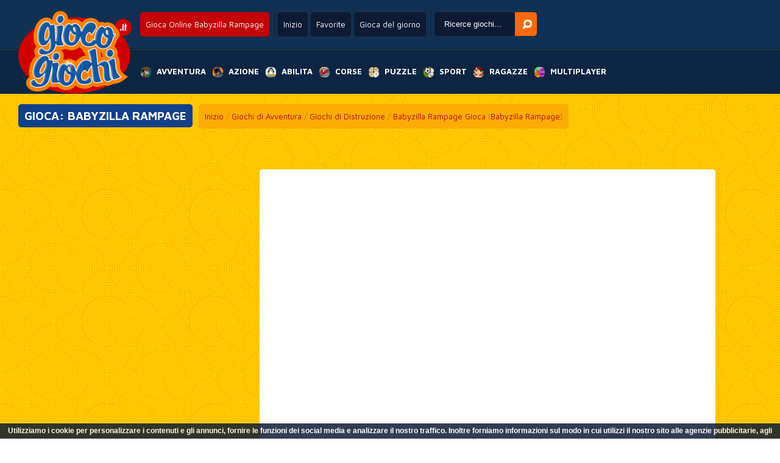

--- FILE ---
content_type: text/html; charset=UTF-8
request_url: https://www.giocogiochi.it/Babyzilla-Rampage-online
body_size: 16144
content:
<!--﻿--><!DOCTYPE html PUBLIC "-//W3C//DTD XHTML 1.0 Transitional//EN" "http://www.w3.org/TR/xhtml1/DTD/xhtml1-transitional.dtd">
<html xmlns="http://www.w3.org/1999/xhtml" xmlns:fb="http://ogp.me/ns/fb#">
 <head>
  <title>Babyzilla Rampage Gratis Online - GiocoGiochi.it</title>
  <meta http-equiv="Content-Type" content="text/html; charset=UTF-8" />
  <meta http-equiv="X-UA-Compatible" content="requiresActiveX=true" />
  <meta http-equiv="Content-Language" content="it" />
  <meta name="robots" content="index, follow" />
  <meta name="revisit-after" content="1 days" />
  <meta name="author" content="Plox Media - www.plox.co" />
  <meta name="description" content="GiocoGiochi.it: Gioca Online Babyzilla Rampage ✓ Oltre 15.000 flash games gratis ✓ Nuovi giochi ogni giorno ✓" />
  <meta name="keywords"	content="gioco Babyzilla Rampage, giochi Babyzilla Rampage, gioci giochi Babyzilla Rampage, giochi online Babyzilla Rampage, giochi di Babyzilla Rampage, giochi online Babyzilla Rampage gratuiti, gioca Babyzilla Rampage, gratis online Babyzilla Rampage, Babyzilla Rampage gratuiti" />
  <link rel="alternate" media="only screen and (max-width: 640px)" href="https://www.giocogiochi.it///le/HTML5-Giochi-Babyzilla+Rampage" />
  <link rel="alternate" href="https://www.joga.pt/Babyzilla-Rampage-online" hreflang="pt-pt" />
  <link rel="alternate" href="https://www.juga.es/Babyzilla-Rampage-gratis" hreflang="es-es" />
  <link rel="alternate" href="https://www.eujogo.com.br/Babyzilla-Rampage-online" hreflang="pt-br" />
  <link rel="alternate" href="https://www.friv.bo/Babyzilla-Rampage-gratis" hreflang="es-bo" />
  <link rel="alternate" href="https://www.juegosgratis.ec/Babyzilla-Rampage-gratis" hreflang="es-ec" />
  <link rel="alternate" href="https://www.juega.com.ar/Babyzilla-Rampage-gratis" hreflang="es-ar" />
  <link rel="alternate" href="https://www.minijuegos.com.co/Babyzilla-Rampage-gratis" hreflang="es-co" />
  <link rel="alternate" href="https://www.juegos-gratis.cl/Babyzilla-Rampage-gratis" hreflang="es-cl" />
  <link rel="alternate" href="https://www.juegosgratis.co.ve/Babyzilla-Rampage-gratis" hreflang="es-ve" />
  <link rel="alternate" href="https://www.juegosdivertidos.mx/Babyzilla-Rampage-gratis" hreflang="es-mx" />
  <link rel="alternate" href="https://www.game.bz/Babyzilla-Rampage-online" hreflang="en-bz" />
  <link rel="alternate" href="https://www.giocogiochi.it/Babyzilla-Rampage-online" hreflang="it" />
  <link rel="alternate" href="https://www.jouezgratuitement.fr/Babyzilla-Rampage-gratuit" hreflang="fr" />
  <link rel="alternate" href="https://www.spelle.nl/Babyzilla-Rampage-spelen" hreflang="nl-nl" />
  <link rel="alternate" href="https://www.spelle.be/Babyzilla-Rampage-spelen" hreflang="nl-be" />
  <link rel="alternate" href="https://www.spiellen.de/Babyzilla-Rampage-online" hreflang="de-de" />
  <link rel="alternate" href="https://www.games.li/Babyzilla-Rampage-online" hreflang="de-li" />
  <link rel="alternate" href="https://www.gragra.pl/Babyzilla-Rampage-online" hreflang="pl" />
  <link rel="alternate" href="https://www.p00.com/game/Babyzilla-Rampage-g19294.html" hreflang="zh" />
  <link rel="alternate" href="https://www.games1.in/Babyzilla-Rampage-online" hreflang="en-in" />
  <link rel="alternate" href="https://www.freegames.hk/Babyzilla-Rampage-online" hreflang="en-hk" />
  <link rel="alternate" href="https://www.flashgames.jp/Babyzilla-Rampage-online" hreflang="en-jp" />
  <link rel="alternate" href="https://www.mygame.co.uk/Babyzilla-Rampage-online" hreflang="en-gb" />
  <link rel="alternate" href="https://www.gameitnow.com/Babyzilla-Rampage-online" hreflang="en" />
  <meta property="og:title" content="Babyzilla Rampage"/>
  <meta property="og:type" content="game"/>
  <meta property="og:url" content="http://www.giocogiochi.it/Babyzilla-Rampage-online"/>
  <meta property="og:image" content="//www.spelle.nl/Images/voorbeeld/tn19294.jpg"/>
  <meta property="og:site_name" content="Babyzilla Rampage Gratis Online - GiocoGiochi.it"/>
  <meta property="og:description" content="GiocoGiochi.it: Gioca Online Babyzilla Rampage ✓ Oltre 15.000 flash games gratis ✓ Nuovi giochi ogni giorno ✓"/>
  <link rel="shortcut icon" href="https://www.giocogiochi.it/favicon.ico" type="image/x-icon" />
  <link rel="image_src" href="//www.spelle.nl/Images/voorbeeld/tn19294.jpg" />
  <link rel="stylesheet" href="https://www.giocogiochi.it/css/jquery.suggest.css?ver=1" type="text/css" />
  <link rel="stylesheet" href="https://www.giocogiochi.it/css/styles.css" type="text/css" />
  <link href="https://fonts.googleapis.com/css?family=Maven+Pro:400,500,700" rel='stylesheet' type='text/css'>

  <script type="text/javascript" src="https://ajax.googleapis.com/ajax/libs/jquery/1.6/jquery.min.js"></script>
  <script async type="text/javascript" src="https://www.giocogiochi.it/js/jquery.suggest.js"></script>
  <script type="text/javascript">
	var $j=jQuery.noConflict();$j(document).ready(function(){isLoaded=true;var d=new Date();$j("#search_field").suggest("../../searchresult.php?t="+d.getTime(),{onSelect:function(){}});$j("#scroll").click(function(){$j('html, body').animate({scrollTop:$j("#walkthrough").offset().top});return false});var screenWidth=$j(window).width();originalWidht=$j('#skyscraper_right').width();if($j(window).width()<1501){$j('#Veediframe').css('width','200px')}if($j(window).width()<1441){$j('#Veediframe').css('width','200px');MeerspellenWeg()}if($j(window).width()<=1025){$j('#Veediframe').css('width','200px');MeerspellenWeg()}});function rate(v){var value=v=='good'?1:0;var d=new Date();var time=d.getTime();var param='id='+19294+'&val='+value+"&time="+time;var surl="../../ratingstore.php";$j.ajax({type:'post',data:param,url:surl,success:function(data){if(data.indexOf("Hai gia dato un voto a questo gioco!")>0){alert(data);return}$j("#rating").html(data)},error:function(data){alert(data.status)}})}function CenterGameAfterFullSize(){var TotalWidthRow=$j('#GameRow').width();var CombinedWitdh=$j('#skyscraper_left').width()+$j('#game_main').width()+$j('#skyscraper_right').width();if(TotalWidthRow>CombinedWitdh){var margin=((TotalWidthRow-CombinedWitdh)/2)-100;console.log(margin);return margin}}function checkEnter(e){}
  </script>

  <script async type="text/javascript" src='/topgame.js'></script>
  <script type="text/javascript">
  if(top.location != document.location.href) {
  top.location = document.location.href;}
  </script>
  <script type="text/javascript">
    function AFC_Space()
     {
  	document.getElementById('AFC_space').style.display = 'none';
     }
  </script>


    <!--[if lt IE 7.]>
  <script defer type='text/javascript' src='https://www.giocogiochi.it/js/pngfix.js'></script>
  <![endif]-->
   

  <script async type="text/javascript" src="https://w.sharethis.com/button/buttons.js"></script>
  <script type="text/javascript">stLight.options({publisher: "c0e19893-6878-46cf-a899-f231d6597065", doNotHash: false, doNotCopy: false, hashAddressBar: false});</script>

    <script data-ad-client="ca-pub-7385819788631510" async src="https://pagead2.googlesyndication.com/pagead/js/adsbygoogle.js"></script>
     <style type="text/css">


         #game_main{
             float:left;
             width:1028px;
             padding:10px;
             background:#fff;
         }

         @media screen and (max-width: 1800px){
             #moregames_left {
                 display:none;
             }
             #moregames_right {
                 display:none;
             }
             #game_main {
                 width:728px;
             }
         }
         @media only screen and (max-width: 1500px) {
             .content .right{
                 display:none;
             }
         }
         @media only screen and (max-width: 1190px) {
             .content .left{
                 display:none;
             }
         }
         .content {
             display: flex;
             justify-content: flex-start;
             width: 100%;
         }

         .content .center {
             flex: 1 1 auto;
             display:flex;
             justify-content: center;
         }
         .content .right, .content .left {
             flex: none;
             width: 320px;
             padding: 0;
         }

     </style>

 </head>
 <body class='gamepage' style="overflow-x:hidden;">


  <![if !IE 6.]>

  <div id="fb-root"></div>
  <script>
   window.fbAsyncInit = function() {
   FB.init({appId: 'Gioco-Giochiit-346619932108565', status: true, cookie: true,
             xfbml: true, channelUrl: 'https://www.giocogiochi.it/fbchannel.php'});
   };
   (function() {
    var e = document.createElement('script'); e.async = true;
    e.src = document.location.protocol +
      '//connect.facebook.net/it_IT/all.js#xfbml=1';
    document.getElementById('fb-root').appendChild(e);
   }());
  </script>
  <![endif]>

<div id="spacingdiv"></div>
<div id="spacingdiv2"></div>

<div id="header" class="sprite">
    <a href="https://www.giocogiochi.it" id="logo"><img src="../../../Images/spelle.png" alt='Il più grande sito web di giochi d'Italia!' title='Il più grande sito web di giochi d'Italia!' /></a>
    <div id="top">
        <div class="topcol"><h1 class="round">Gioca Online Babyzilla Rampage</h1></div>

        <div class="topcol">
            <a href="https://www.giocogiochi.it" class="round">Inizio</a>
            <a href="javascript:window.external.AddFavorite('https://www.giocogiochi.it','Gioca Giochi Online Gratuiti - GiocoGiochi.it')" class="round" target='_self'>Favorite</a>
            <a href="https://www.giocogiochi.it" class="round" onClick="window.location=daylinks[spel];return false">Gioca del giorno</a>
        </div>
        <div class="topcol">
            <form name='form' action="javascript:var search_string = form.keyword.value; var url = 'https://www.giocogiochi.it/giochi/' + search_string; window.location.href = url;;">
            <input type='text' name='keyword' id="search_field" onKeyPress='checkEnter(event);' value='Ricerce giochi...' onClick="if(this.value=='Ricerce giochi...') this.value='';" x-webkit-speech />
            <input type='button' id='search_button' OnClick="javascript:var search_string = form.keyword.value; var url = 'https://www.giocogiochi.it/giochi/' + search_string; window.location.href = url;;"         alt='Cerca' />
            </form>
        </div>
    </div>
    <div class="clearfix"></div>
    <nav>
        <ul>
            <li><a href="https://www.giocogiochi.it/Giochi-di-Avventura" title='Giochi di Avventura' alt='Giochi di Avventura'><span class="sprite adventure"></span><span>Avventura</span></a>
                <ul class="round">
					                       <li><a href="https://www.giocogiochi.it/Giochi-di-Piattaforma-online" alt="Giochi di Piattaforma" title="Giochi di Piattaforma"><span style="background:url(//www.spelle.nl/v3/Images/thumbs/tn17017.jpg);"></span><span>Giochi di Piattaforma</span></a></li>
                                           <li><a href="https://www.giocogiochi.it/Giochi-di-Sonic-online" alt="Giochi di Sonic" title="Giochi di Sonic"><span style="background:url(//www.spelle.nl/v3/Images/thumbs/tn16517.jpg);"></span><span>Giochi di Sonic</span></a></li>
                                           <li><a href="https://www.giocogiochi.it/Giochi-di-Spongebob-online" alt="Giochi di Spongebob" title="Giochi di Spongebob"><span style="background:url(//www.spelle.nl/v3/Images/thumbs/tn14870.jpg);"></span><span>Giochi di Spongebob</span></a></li>
                                           <li><a href="https://www.giocogiochi.it/Giochi-di-Avatar-online" alt="Giochi di Avatar" title="Giochi di Avatar"><span style="background:url(//www.spelle.nl/v3/Images/thumbs/tn11435.jpg);"></span><span>Giochi di Avatar</span></a></li>
                                           <li><a href="https://www.giocogiochi.it/Giochi-di-Ospedale-online" alt="Giochi di Ospedale" title="Giochi di Ospedale"><span style="background:url(//www.spelle.nl/v3/Images/thumbs/tn16736.jpg);"></span><span>Giochi di Ospedale</span></a></li>
                                           <li><a href="https://www.giocogiochi.it/Giochi-di-Appuntamenti-online" alt="Giochi di Appuntamenti" title="Giochi di Appuntamenti"><span style="background:url(//www.spelle.nl/v3/Images/thumbs/tn14982.jpg);"></span><span>Giochi di Appuntamenti</span></a></li>
                                           <li><a href="https://www.giocogiochi.it/Giochi-di-Tom-E-Jerry-online" alt="Giochi di Tom E Jerry" title="Giochi di Tom E Jerry"><span style="background:url(//www.spelle.nl/v3/Images/thumbs/tn21683.jpg);"></span><span>Giochi di Tom E Jerry</span></a></li>
                                           <li><a href="https://www.giocogiochi.it/Giochi-di-Horror-online" alt="Giochi di Horror" title="Giochi di Horror"><span style="background:url(//www.spelle.nl/v3/Images/thumbs/tn23121.jpg);"></span><span>Giochi di Horror</span></a></li>
                                           <li><a href="https://www.giocogiochi.it/Giochi-di-Tuttofare-online" alt="Giochi di Tuttofare" title="Giochi di Tuttofare"><span style="background:url(//www.spelle.nl/v3/Images/thumbs/tn16830.jpg);"></span><span>Giochi di Tuttofare</span></a></li>
                                           <li><a href="https://www.giocogiochi.it/Giochi-di-Burger-online" alt="Giochi di Burger" title="Giochi di Burger"><span style="background:url(//www.spelle.nl/v3/Images/thumbs/tn16680.jpg);"></span><span>Giochi di Burger</span></a></li>
                                           <li><a href="https://www.giocogiochi.it/Giochi-di-Pizza-online" alt="Giochi di Pizza" title="Giochi di Pizza"><span style="background:url(//www.spelle.nl/v3/Images/thumbs/tn16776.jpg);"></span><span>Giochi di Pizza</span></a></li>
                                           <li><a href="https://www.giocogiochi.it/Giochi-di-Vestire-online" alt="Giochi di Vestire" title="Giochi di Vestire"><span style="background:url(//www.spelle.nl/v3/Images/thumbs/tn17011.jpg);"></span><span>Giochi di Vestire</span></a></li>
                                           <li><a href="https://www.giocogiochi.it/Giochi-di-Distruzione-online" alt="Giochi di Distruzione" title="Giochi di Distruzione"><span style="background:url(//www.spelle.nl/v3/Images/thumbs/tn17009.jpg);"></span><span>Giochi di Distruzione</span></a></li>
                                           <li><a href="https://www.giocogiochi.it/Giochi-di-Gestione-online" alt="Giochi di Gestione" title="Giochi di Gestione"><span style="background:url(//www.spelle.nl/v3/Images/thumbs/tn16860.jpg);"></span><span>Giochi di Gestione</span></a></li>
                                           <li><a href="https://www.giocogiochi.it/Giochi-di-Scooby-Doo-online" alt="Giochi di Scooby Doo" title="Giochi di Scooby Doo"><span style="background:url(//www.spelle.nl/v3/Images/thumbs/tn15814.jpg);"></span><span>Giochi di Scooby Doo</span></a></li>
                                    </ul>
            </li>
            <li><a href="https://www.giocogiochi.it/Giochi-di-Azione" title='Giochi d'Azione' alt='Giochi d'Azione'><span class="sprite action"></span><span>Azione</span></a>
                <ul class="round">
					                       <li><a href="https://www.giocogiochi.it/Giochi-di-RPG-online" alt="Giochi di RPG" title="Giochi di RPG"><span style="background:url(//www.spelle.nl/v3/Images/thumbs/tn16929.jpg);"></span><span>Giochi di RPG</span></a></li>
                                           <li><a href="https://www.giocogiochi.it/Giochi-di-Iron-Man-online" alt="Giochi di Iron Man" title="Giochi di Iron Man"><span style="background:url(//www.spelle.nl/v3/Images/thumbs/tn23339.jpg);"></span><span>Giochi di Iron Man</span></a></li>
                                           <li><a href="https://www.giocogiochi.it/Giochi-di-Counter-Strike-online" alt="Giochi di Counter Strike" title="Giochi di Counter Strike"><span style="background:url(//www.spelle.nl/v3/Images/thumbs/tn16772.jpg);"></span><span>Giochi di Counter Strike</span></a></li>
                                           <li><a href="https://www.giocogiochi.it/Giochi-di-Tiro-online" alt="Giochi di Tiro" title="Giochi di Tiro"><span style="background:url(//www.spelle.nl/v3/Images/thumbs/tn20409.jpg);"></span><span>Giochi di Tiro</span></a></li>
                                           <li><a href="https://www.giocogiochi.it/Giochi-di-Girl-Fight-online" alt="Giochi di Girl Fight" title="Giochi di Girl Fight"><span style="background:url(//www.spelle.nl/v3/Images/thumbs/tn11985.jpg);"></span><span>Giochi di Girl Fight</span></a></li>
                                           <li><a href="https://www.giocogiochi.it/Giochi-di-Sniper-online" alt="Giochi di Sniper" title="Giochi di Sniper"><span style="background:url(//www.spelle.nl/v3/Images/thumbs/tn15646.jpg);"></span><span>Giochi di Sniper</span></a></li>
                                           <li><a href="https://www.giocogiochi.it/Giochi-di-Guerra-online" alt="Giochi di Guerra" title="Giochi di Guerra"><span style="background:url(//www.spelle.nl/v3/Images/thumbs/tn16003.jpg);"></span><span>Giochi di Guerra</span></a></li>
                                           <li><a href="https://www.giocogiochi.it/Giochi-di-Worms-online" alt="Giochi di Worms" title="Giochi di Worms"><span style="background:url(//www.spelle.nl/v3/Images/thumbs/tn15634.jpg);"></span><span>Giochi di Worms</span></a></li>
                                           <li><a href="https://www.giocogiochi.it/Street-Fighters-online" alt="Street Fighters" title="Street Fighters"><span style="background:url(//www.spelle.nl/v3/Images/thumbs/tn16995.jpg);"></span><span>Street Fighters</span></a></li>
                                           <li><a href="https://www.giocogiochi.it/Sky-Fighters-online" alt="Sky Fighters" title="Sky Fighters"><span style="background:url(//www.spelle.nl/v3/Images/thumbs/tn17007.jpg);"></span><span>Sky Fighters</span></a></li>
                                           <li><a href="https://www.giocogiochi.it/Giochi-di-Spada-online" alt="Giochi di Spada" title="Giochi di Spada"><span style="background:url(//www.spelle.nl/v3/Images/thumbs/tn16399.jpg);"></span><span>Giochi di Spada</span></a></li>
                                           <li><a href="https://www.giocogiochi.it/Giochi-di-Cavalieri-online" alt="Giochi di Cavalieri" title="Giochi di Cavalieri"><span style="background:url(//www.spelle.nl/v3/Images/thumbs/tn16642.jpg);"></span><span>Giochi di Cavalieri</span></a></li>
                                           <li><a href="https://www.giocogiochi.it/Giochi-di-Carro-Armato-online" alt="Giochi di Carro Armato" title="Giochi di Carro Armato"><span style="background:url(//www.spelle.nl/v3/Images/thumbs/tn16112.jpg);"></span><span>Giochi di Carro Armato</span></a></li>
                                           <li><a href="https://www.giocogiochi.it/Giochi-di-Angry-Birds-online" alt="Giochi di Angry Birds" title="Giochi di Angry Birds"><span style="background:url(//www.spelle.nl/v3/Images/thumbs/tn16903.jpg);"></span><span>Giochi di Angry Birds</span></a></li>
                                           <li><a href="https://www.giocogiochi.it/Giochi-di-Fuggi-e-Spara-online" alt="Giochi di Fuggi e Spara" title="Giochi di Fuggi e Spara"><span style="background:url(//www.spelle.nl/v3/Images/thumbs/tn16931.jpg);"></span><span>Giochi di Fuggi e Spara</span></a></li>
                                    </ul>
            </li>
            <li><a href="https://www.giocogiochi.it/Giochi-di-Abilita" title='Giochi di Abilità' alt='Giochi di Abilità'><span class="sprite agility"></span><span>Abilita</span></a>
                <ul class="round">
					                       <li><a href="https://www.giocogiochi.it/Bolle-online" alt="Bolle" title="Bolle"><span style="background:url(//www.spelle.nl/v3/Images/thumbs/tn16630.jpg);"></span><span>Bolle</span></a></li>
                                           <li><a href="https://www.giocogiochi.it/Giochi-di-Bomberman-online" alt="Giochi di Bomberman" title="Giochi di Bomberman"><span style="background:url(//www.spelle.nl/v3/Images/thumbs/tn16710.jpg);"></span><span>Giochi di Bomberman</span></a></li>
                                           <li><a href="https://www.giocogiochi.it/Giochi-di-Cucina-online" alt="Giochi di Cucina" title="Giochi di Cucina"><span style="background:url(//www.spelle.nl/v3/Images/thumbs/tn16989.jpg);"></span><span>Giochi di Cucina</span></a></li>
                                           <li><a href="https://www.giocogiochi.it/Giochi-Tempo-di-Reazione-online" alt="Giochi Tempo di Reazione" title="Giochi Tempo di Reazione"><span style="background:url(//www.spelle.nl/v3/Images/thumbs/tn16923.jpg);"></span><span>Giochi Tempo di Reazione</span></a></li>
                                           <li><a href="https://www.giocogiochi.it/Giochi-di-Ristorante-online" alt="Giochi di Ristorante" title="Giochi di Ristorante"><span style="background:url(//www.spelle.nl/v3/Images/thumbs/tn17003.jpg);"></span><span>Giochi di Ristorante</span></a></li>
                                           <li><a href="https://www.giocogiochi.it/Giochi-di-Schiaffo-online" alt="Giochi di Schiaffo" title="Giochi di Schiaffo"><span style="background:url(//www.spelle.nl/v3/Images/thumbs/tn17023.jpg);"></span><span>Giochi di Schiaffo</span></a></li>
                                           <li><a href="https://www.giocogiochi.it/Giochi-di-Breakout-online" alt="Giochi di Breakout" title="Giochi di Breakout"><span style="background:url(//www.spelle.nl/v3/Images/thumbs/tn16239.jpg);"></span><span>Giochi di Breakout</span></a></li>
                                           <li><a href="https://www.giocogiochi.it/Giochi-di-Montagne-Russe-online" alt="Giochi di Montagne Russe" title="Giochi di Montagne Russe"><span style="background:url(//www.spelle.nl/v3/Images/thumbs/tn16565.jpg);"></span><span>Giochi di Montagne Russe</span></a></li>
                                           <li><a href="https://www.giocogiochi.it/Giochi-di-Penguin-online" alt="Giochi di Penguin" title="Giochi di Penguin"><span style="background:url(//www.spelle.nl/v3/Images/thumbs/tn22600.jpg);"></span><span>Giochi di Penguin</span></a></li>
                                           <li><a href="https://www.giocogiochi.it/Giochi-di-Baci-online" alt="Giochi di Baci" title="Giochi di Baci"><span style="background:url(//www.spelle.nl/v3/Images/thumbs/tn16469.jpg);"></span><span>Giochi di Baci</span></a></li>
                                           <li><a href="https://www.giocogiochi.it/Giochi-di-Disegno-online" alt="Giochi di Disegno" title="Giochi di Disegno"><span style="background:url(//www.spelle.nl/v3/Images/thumbs/tn15519.jpg);"></span><span>Giochi di Disegno</span></a></li>
                                           <li><a href="https://www.giocogiochi.it/Giochi-di-Fishy-online" alt="Giochi di Fishy" title="Giochi di Fishy"><span style="background:url(//www.spelle.nl/v3/Images/thumbs/tn16820.jpg);"></span><span>Giochi di Fishy</span></a></li>
                                           <li><a href="https://www.giocogiochi.it/Giochi-di-Palline-in-Giro-online" alt="Giochi di Palline in Giro" title="Giochi di Palline in Giro"><span style="background:url(//www.spelle.nl/v3/Images/thumbs/tn17021.jpg);"></span><span>Giochi di Palline in Giro</span></a></li>
                                           <li><a href="https://www.giocogiochi.it/Giochi-di-Pengapop-online" alt="Giochi di Pengapop" title="Giochi di Pengapop"><span style="background:url(//www.spelle.nl/v3/Images/thumbs/tn16475.jpg);"></span><span>Giochi di Pengapop</span></a></li>
                                           <li><a href="https://www.giocogiochi.it/Giochi-Attraversare-la-Strada-online" alt="Giochi Attraversare la Strada" title="Giochi Attraversare la Strada"><span style="background:url(//www.spelle.nl/v3/Images/thumbs/tn13614.jpg);"></span><span>Giochi Attraversare la St...</span></a></li>
                                    </ul>
            </li>
            <li><a href="https://www.giocogiochi.it/Giochi-di-Corse" title='Giochi di Corse' alt='Giochi di Corse'><span class="sprite race"></span><span>Corse</span></a>
                <ul class="round">
					                       <li><a href="https://www.giocogiochi.it/Giochi-di-Dirt-Bike-online" alt="Giochi di Dirt Bike" title="Giochi di Dirt Bike"><span style="background:url(//www.spelle.nl/v3/Images/thumbs/tn17019.jpg);"></span><span>Giochi di Dirt Bike</span></a></li>
                                           <li><a href="https://www.giocogiochi.it/The-Fast-2-Furious-online" alt="The Fast 2 Furious" title="The Fast 2 Furious"><span style="background:url(//www.spelle.nl/v3/Images/thumbs/tn16895.jpg);"></span><span>The Fast 2 Furious</span></a></li>
                                           <li><a href="https://www.giocogiochi.it/Giochi-di-Pimp-My-Ride-online" alt="Giochi di Pimp My Ride" title="Giochi di Pimp My Ride"><span style="background:url(//www.spelle.nl/v3/Images/thumbs/tn14300.jpg);"></span><span>Giochi di Pimp My Ride</span></a></li>
                                           <li><a href="https://www.giocogiochi.it/Giochi-di-Formula-1-online" alt="Giochi di Formula 1" title="Giochi di Formula 1"><span style="background:url(//www.spelle.nl/v3/Images/thumbs/tn16132.jpg);"></span><span>Giochi di Formula 1</span></a></li>
                                           <li><a href="https://www.giocogiochi.it/Giochi-di-Salti-in-Moto-online" alt="Giochi di Salti in Moto" title="Giochi di Salti in Moto"><span style="background:url(//www.spelle.nl/v3/Images/thumbs/tn16253.jpg);"></span><span>Giochi di Salti in Moto</span></a></li>
                                           <li><a href="https://www.giocogiochi.it/Giochi-di-Parcheggio-online" alt="Giochi di Parcheggio" title="Giochi di Parcheggio"><span style="background:url(//www.spelle.nl/v3/Images/thumbs/tn16965.jpg);"></span><span>Giochi di Parcheggio</span></a></li>
                                           <li><a href="https://www.giocogiochi.it/Giochi-di-Monster-Truck-online" alt="Giochi di Monster Truck" title="Giochi di Monster Truck"><span style="background:url(//www.spelle.nl/v3/Images/thumbs/tn16919.jpg);"></span><span>Giochi di Monster Truck</span></a></li>
                                           <li><a href="https://www.giocogiochi.it/Giochi-di-Scuola-Guida-online" alt="Giochi di Scuola Guida" title="Giochi di Scuola Guida"><span style="background:url(//www.spelle.nl/v3/Images/thumbs/tn14990.jpg);"></span><span>Giochi di Scuola Guida</span></a></li>
                                           <li><a href="https://www.giocogiochi.it/Giochi-di-Moto-online" alt="Giochi di Moto" title="Giochi di Moto"><span style="background:url(//www.spelle.nl/v3/Images/thumbs/tn15642.jpg);"></span><span>Giochi di Moto</span></a></li>
                                           <li><a href="https://www.giocogiochi.it/Giochi-di-Autostrada-online" alt="Giochi di Autostrada" title="Giochi di Autostrada"><span style="background:url(//www.spelle.nl/v3/Images/thumbs/tn16740.jpg);"></span><span>Giochi di Autostrada</span></a></li>
                                           <li><a href="https://www.giocogiochi.it/Giochi-di-Camion-online" alt="Giochi di Camion" title="Giochi di Camion"><span style="background:url(//www.spelle.nl/v3/Images/thumbs/tn16959.jpg);"></span><span>Giochi di Camion</span></a></li>
                                           <li><a href="https://www.giocogiochi.it/Giochi-di-Scooter-online" alt="Giochi di Scooter" title="Giochi di Scooter"><span style="background:url(//www.spelle.nl/v3/Images/thumbs/tn13504.jpg);"></span><span>Giochi di Scooter</span></a></li>
                                           <li><a href="https://www.giocogiochi.it/Giochi-di-Fuoristrada-online" alt="Giochi di Fuoristrada" title="Giochi di Fuoristrada"><span style="background:url(//www.spelle.nl/v3/Images/thumbs/tn16523.jpg);"></span><span>Giochi di Fuoristrada</span></a></li>
                                           <li><a href="https://www.giocogiochi.it/Giochi-di-Circuito-online" alt="Giochi di Circuito" title="Giochi di Circuito"><span style="background:url(//www.spelle.nl/v3/Images/thumbs/tn16361.jpg);"></span><span>Giochi di Circuito</span></a></li>
                                           <li><a href="https://www.giocogiochi.it/Mini-Racer-online" alt="Mini Racer" title="Mini Racer"><span style="background:url(//www.spelle.nl/v3/Images/thumbs/tn16814.jpg);"></span><span>Mini Racer</span></a></li>
                                    </ul>
            </li>
            <li><a href="https://www.giocogiochi.it/Giochi-di-Puzzle" title='Giochi di Puzzle' alt='Giochi di Puzzle'><span class="sprite mind"></span><span>Puzzle</span></a>
                <ul class="round">
					                       <li><a href="https://www.giocogiochi.it/Giochi-di-Labirinto-online" alt="Giochi di Labirinto" title="Giochi di Labirinto"><span style="background:url(//www.spelle.nl/v3/Images/thumbs/tn15698.jpg);"></span><span>Giochi di Labirinto</span></a></li>
                                           <li><a href="https://www.giocogiochi.it/Giochi-di-Chi-È-online" alt="Giochi di Chi È" title="Giochi di Chi È"><span style="background:url(//www.spelle.nl/v3/Images/thumbs/tn11815.jpg);"></span><span>Giochi di Chi È</span></a></li>
                                           <li><a href="https://www.giocogiochi.it/Giochi-di-Point-and-Click-online" alt="Giochi di Point and Click" title="Giochi di Point and Click"><span style="background:url(//www.spelle.nl/v3/Images/thumbs/tn16987.jpg);"></span><span>Giochi di Point and Click</span></a></li>
                                           <li><a href="https://www.giocogiochi.it/Giochi-di-Risk-online" alt="Giochi di Risk" title="Giochi di Risk"><span style="background:url(//www.spelle.nl/v3/Images/thumbs/tn16796.jpg);"></span><span>Giochi di Risk</span></a></li>
                                           <li><a href="https://www.giocogiochi.it/Scacchi-Online-online" alt="Scacchi Online" title="Scacchi Online"><span style="background:url(//www.spelle.nl/v3/Images/thumbs/tn13139.jpg);"></span><span>Scacchi Online</span></a></li>
                                           <li><a href="https://www.giocogiochi.it/Giochi-di-Parole-online" alt="Giochi di Parole" title="Giochi di Parole"><span style="background:url(//www.spelle.nl/v3/Images/thumbs/tn13679.jpg);"></span><span>Giochi di Parole</span></a></li>
                                           <li><a href="https://www.giocogiochi.it/Giochi-di-Virus-online" alt="Giochi di Virus" title="Giochi di Virus"><span style="background:url(//www.spelle.nl/v3/Images/thumbs/tn14385.jpg);"></span><span>Giochi di Virus</span></a></li>
                                           <li><a href="https://www.giocogiochi.it/Giochi-di-Trova-la-Strada-online" alt="Giochi di Trova la Strada" title="Giochi di Trova la Strada"><span style="background:url(//www.spelle.nl/v3/Images/thumbs/tn16985.jpg);"></span><span>Giochi di Trova la Strada</span></a></li>
                                           <li><a href="https://www.giocogiochi.it/Trova-le-Differenze-online" alt="Trova le Differenze" title="Trova le Differenze"><span style="background:url(//www.spelle.nl/v3/Images/thumbs/tn16945.jpg);"></span><span>Trova le Differenze</span></a></li>
                                           <li><a href="https://www.giocogiochi.it/Giochi-di-Mahjong-online" alt="Giochi di Mahjong" title="Giochi di Mahjong"><span style="background:url(//www.spelle.nl/v3/Images/thumbs/tn13298.jpg);"></span><span>Giochi di Mahjong</span></a></li>
                                           <li><a href="https://www.giocogiochi.it/Giochi-di-Bejeweled-online" alt="Giochi di Bejeweled" title="Giochi di Bejeweled"><span style="background:url(//www.spelle.nl/v3/Images/thumbs/tn16397.jpg);"></span><span>Giochi di Bejeweled</span></a></li>
                                           <li><a href="https://www.giocogiochi.it/Giochi-di-Spingere-online" alt="Giochi di Spingere" title="Giochi di Spingere"><span style="background:url(//www.spelle.nl/v3/Images/thumbs/tn16848.jpg);"></span><span>Giochi di Spingere</span></a></li>
                                           <li><a href="https://www.giocogiochi.it/Giochi-di-Cubi-online" alt="Giochi di Cubi" title="Giochi di Cubi"><span style="background:url(//www.spelle.nl/v3/Images/thumbs/tn14958.jpg);"></span><span>Giochi di Cubi</span></a></li>
                                           <li><a href="https://www.giocogiochi.it/Giochi-di-Brain-Training-online" alt="Giochi di Brain Training" title="Giochi di Brain Training"><span style="background:url(//www.spelle.nl/v3/Images/thumbs/tn16762.jpg);"></span><span>Giochi di Brain Training</span></a></li>
                                           <li><a href="https://www.giocogiochi.it/Giochi-di-Tris-online" alt="Giochi di Tris" title="Giochi di Tris"><span style="background:url(//www.spelle.nl/v3/Images/thumbs/tn15736.jpg);"></span><span>Giochi di Tris</span></a></li>
                                    </ul>
            </li>
            <li><a href="https://www.giocogiochi.it/Giochi-di-Sport" title='Giochi di Sport' alt='Giochi di Sport'><span class="sprite sport"></span><span>Sport</span></a>
                <ul class="round">
					                       <li><a href="https://www.giocogiochi.it/Giochi-di-Calcio-online" alt="Giochi di Calcio" title="Giochi di Calcio"><span style="background:url(//www.spelle.nl/v3/Images/thumbs/tn1829.jpg);"></span><span>Giochi di Calcio</span></a></li>
                                           <li><a href="https://www.giocogiochi.it/Giochi-di-Pugilato-online" alt="Giochi di Pugilato" title="Giochi di Pugilato"><span style="background:url(//www.spelle.nl/v3/Images/thumbs/tn16505.jpg);"></span><span>Giochi di Pugilato</span></a></li>
                                           <li><a href="https://www.giocogiochi.it/Giochi-di-Biliardo-online" alt="Giochi di Biliardo" title="Giochi di Biliardo"><span style="background:url(//www.spelle.nl/v3/Images/thumbs/tn16738.jpg);"></span><span>Giochi di Biliardo</span></a></li>
                                           <li><a href="https://www.giocogiochi.it/Giochi-di-Bici-BMX-online" alt="Giochi di Bici BMX" title="Giochi di Bici BMX"><span style="background:url(//www.spelle.nl/v3/Images/thumbs/tn16387.jpg);"></span><span>Giochi di Bici BMX</span></a></li>
                                           <li><a href="https://www.giocogiochi.it/Giochi-di-Olimpiadi-online" alt="Giochi di Olimpiadi" title="Giochi di Olimpiadi"><span style="background:url(//www.spelle.nl/v3/Images/thumbs/tn16818.jpg);"></span><span>Giochi di Olimpiadi</span></a></li>
                                           <li><a href="https://www.giocogiochi.it/Giochi-di-Skateboard-online" alt="Giochi di Skateboard" title="Giochi di Skateboard"><span style="background:url(//www.spelle.nl/v3/Images/thumbs/tn15744.jpg);"></span><span>Giochi di Skateboard</span></a></li>
                                           <li><a href="https://www.giocogiochi.it/Giochi-di-Tiro-Con-l'Arco-online" alt="Giochi di Tiro Con l'Arco" title="Giochi di Tiro Con l'Arco"><span style="background:url(//www.spelle.nl/v3/Images/thumbs/tn15180.jpg);"></span><span>Giochi di Tiro Con l'Arco</span></a></li>
                                           <li><a href="https://www.giocogiochi.it/Giochi-di-Minigolf-online" alt="Giochi di Minigolf" title="Giochi di Minigolf"><span style="background:url(//www.spelle.nl/v3/Images/thumbs/tn16437.jpg);"></span><span>Giochi di Minigolf</span></a></li>
                                           <li><a href="https://www.giocogiochi.it/Giochi-di-Diving-Board-online" alt="Giochi di Diving Board" title="Giochi di Diving Board"><span style="background:url(//www.spelle.nl/v3/Images/thumbs/tn16872.jpg);"></span><span>Giochi di Diving Board</span></a></li>
                                           <li><a href="https://www.giocogiochi.it/Giochi-di-Cricket-online" alt="Giochi di Cricket" title="Giochi di Cricket"><span style="background:url(//www.spelle.nl/v3/Images/thumbs/tn5106.jpg);"></span><span>Giochi di Cricket</span></a></li>
                                           <li><a href="https://www.giocogiochi.it/Giochi-di-Pesca-online" alt="Giochi di Pesca" title="Giochi di Pesca"><span style="background:url(//www.spelle.nl/v3/Images/thumbs/tn16216.jpg);"></span><span>Giochi di Pesca</span></a></li>
                                           <li><a href="https://www.giocogiochi.it/Giochi-di-Ping-Pong-online" alt="Giochi di Ping Pong" title="Giochi di Ping Pong"><span style="background:url(//www.spelle.nl/v3/Images/thumbs/tn12766.jpg);"></span><span>Giochi di Ping Pong</span></a></li>
                                           <li><a href="https://www.giocogiochi.it/Giochi-di-Mountain-Bike-online" alt="Giochi di Mountain Bike" title="Giochi di Mountain Bike"><span style="background:url(//www.spelle.nl/v3/Images/thumbs/tn16951.jpg);"></span><span>Giochi di Mountain Bike</span></a></li>
                                           <li><a href="https://www.giocogiochi.it/Giochi-di-Snowboard-online" alt="Giochi di Snowboard" title="Giochi di Snowboard"><span style="background:url(//www.spelle.nl/v3/Images/thumbs/tn15676.jpg);"></span><span>Giochi di Snowboard</span></a></li>
                                           <li><a href="https://www.giocogiochi.it/Giochi-di-Freccette-online" alt="Giochi di Freccette" title="Giochi di Freccette"><span style="background:url(//www.spelle.nl/v3/Images/thumbs/tn16015.jpg);"></span><span>Giochi di Freccette</span></a></li>
                                    </ul>
            </li>
            <li><a href="https://www.giocogiochi.it/Giochi-Per-Ragazze-online" title='Giochi per Ragazze' alt='Giochi per Ragazze'><span class="sprite girls"></span><span>Ragazze</a></span></a>
                <ul class="round">
					                       <li><a href="https://www.giocogiochi.it/Giochi-di-Spongebob-online" alt="Giochi di Spongebob" title="Giochi di Spongebob"><span style="background:url(//www.spelle.nl/v3/Images/thumbs/tn14870.jpg);"></span><span>Giochi di Spongebob</span></a></li>
                                           <li><a href="https://www.giocogiochi.it/Giochi-di-Cucina-online" alt="Giochi di Cucina" title="Giochi di Cucina"><span style="background:url(//www.spelle.nl/v3/Images/thumbs/tn16989.jpg);"></span><span>Giochi di Cucina</span></a></li>
                                           <li><a href="https://www.giocogiochi.it/Giochi-di-Ospedale-online" alt="Giochi di Ospedale" title="Giochi di Ospedale"><span style="background:url(//www.spelle.nl/v3/Images/thumbs/tn16736.jpg);"></span><span>Giochi di Ospedale</span></a></li>
                                           <li><a href="https://www.giocogiochi.it/Giochi-di-Ristorante-online" alt="Giochi di Ristorante" title="Giochi di Ristorante"><span style="background:url(//www.spelle.nl/v3/Images/thumbs/tn17003.jpg);"></span><span>Giochi di Ristorante</span></a></li>
                                           <li><a href="https://www.giocogiochi.it/Giochi-di-Vestire-online" alt="Giochi di Vestire" title="Giochi di Vestire"><span style="background:url(//www.spelle.nl/v3/Images/thumbs/tn17011.jpg);"></span><span>Giochi di Vestire</span></a></li>
                                           <li><a href="https://www.giocogiochi.it/Giochi-di-Make-Up-online" alt="Giochi di Make Up" title="Giochi di Make Up"><span style="background:url(//www.spelle.nl/v3/Images/thumbs/tn16947.jpg);"></span><span>Giochi di Make Up</span></a></li>
                                           <li><a href="https://www.giocogiochi.it/Giochi-di-Celebrità-online" alt="Giochi di Celebrità" title="Giochi di Celebrità"><span style="background:url(//www.spelle.nl/v3/Images/thumbs/tn19193.jpg);"></span><span>Giochi di Celebrità</span></a></li>
                                           <li><a href="https://www.giocogiochi.it/Giochi-di-Pulizia-di-Casa-online" alt="Giochi di Pulizia di Casa" title="Giochi di Pulizia di Casa"><span style="background:url(//www.spelle.nl/v3/Images/thumbs/tn15058.jpg);"></span><span>Giochi di Pulizia di Casa</span></a></li>
                                           <li><a href="https://www.giocogiochi.it/Giochi-di-Celebrità-da-Vestire-online" alt="Giochi di Celebrità da Vestire" title="Giochi di Celebrità da Vestire"><span style="background:url(//www.spelle.nl/v3/Images/thumbs/tn19194.jpg);"></span><span>Giochi di Celebrità da V...</span></a></li>
                                           <li><a href="https://www.giocogiochi.it/Giochi-di-Capelli-online" alt="Giochi di Capelli" title="Giochi di Capelli"><span style="background:url(//www.spelle.nl/v3/Images/thumbs/tn16339.jpg);"></span><span>Giochi di Capelli</span></a></li>
                                           <li><a href="https://www.giocogiochi.it/Giochi-di-Animali-online" alt="Giochi di Animali" title="Giochi di Animali"><span style="background:url(//www.spelle.nl/v3/Images/thumbs/tn16973.jpg);"></span><span>Giochi di Animali</span></a></li>
                                           <li><a href="https://www.giocogiochi.it/Giochi-di-Babysitting-online" alt="Giochi di Babysitting" title="Giochi di Babysitting"><span style="background:url(//www.spelle.nl/v3/Images/thumbs/tn14190.jpg);"></span><span>Giochi di Babysitting</span></a></li>
                                           <li><a href="https://www.giocogiochi.it/Giochi-di-Cavallo-online" alt="Giochi di Cavallo" title="Giochi di Cavallo"><span style="background:url(//www.spelle.nl/v3/Images/thumbs/tn16692.jpg);"></span><span>Giochi di Cavallo</span></a></li>
                                           <li><a href="https://www.giocogiochi.it/Giochi-di-Rinnoviamo-la-Camera-online" alt="Giochi di Rinnoviamo la Camera" title="Giochi di Rinnoviamo la Camera"><span style="background:url(//www.spelle.nl/v3/Images/thumbs/tn16102.jpg);"></span><span>Giochi di Rinnoviamo la C...</span></a></li>
                                           <li><a href="https://www.giocogiochi.it/Giochi-di-Unghie-online" alt="Giochi di Unghie" title="Giochi di Unghie"><span style="background:url(//www.spelle.nl/v3/Images/thumbs/tn16545.jpg);"></span><span>Giochi di Unghie</span></a></li>
                                    </ul>
            </li>
            <li><a href="https://www.giocogiochi.it/Giochi-di-Multiplayer" title='Giochi Multiplayer' alt='Giochi Multiplayer'><span class="sprite multiplayer"></span><span>Multiplayer</span></a>
                <ul class="round">
					                       <li><a href="https://www.giocogiochi.it/MMORPG-online" alt="MMORPG" title="MMORPG"><span style="background:url(//www.spelle.nl/v3/Images/thumbs/tn13851.jpg);"></span><span>MMORPG</span></a></li>
                                           <li><a href="https://www.giocogiochi.it/Tanks-online" alt="Tanks" title="Tanks"><span style="background:url(//www.spelle.nl/v3/Images/thumbs/tn1367.jpg);"></span><span>Tanks</span></a></li>
                                           <li><a href="https://www.giocogiochi.it/Giochi-di-Bubble-Trouble-online" alt="Giochi di Bubble Trouble" title="Giochi di Bubble Trouble"><span style="background:url(//www.spelle.nl/v3/Images/thumbs/tn6552.jpg);"></span><span>Giochi di Bubble Trouble</span></a></li>
                                           <li><a href="https://www.giocogiochi.it/Giochi-di-Pictionary-online" alt="Giochi di Pictionary" title="Giochi di Pictionary"><span style="background:url(//www.spelle.nl/v3/Images/thumbs/tn13019.jpg);"></span><span>Giochi di Pictionary</span></a></li>
                                           <li><a href="https://www.giocogiochi.it/Freccette-Multiplayer-online" alt="Freccette Multiplayer" title="Freccette Multiplayer"><span style="background:url(//www.spelle.nl/v3/Images/thumbs/tn228.jpg);"></span><span>Freccette Multiplayer</span></a></li>
                                           <li><a href="https://www.giocogiochi.it/GoodGame-online" alt="GoodGame" title="GoodGame"><span style="background:url(//www.spelle.nl/v3/Images/thumbs/tn22910.jpg);"></span><span>GoodGame</span></a></li>
                                           <li><a href="https://www.giocogiochi.it/Rally-Trophy-online" alt="Rally Trophy" title="Rally Trophy"><span style="background:url(//www.spelle.nl/v3/Images/thumbs/tn569.jpg);"></span><span>Rally Trophy</span></a></li>
                                           <li><a href="https://www.giocogiochi.it/Spongebob-Dunce-Dragon-online" alt="Spongebob Dunce Dragon" title="Spongebob Dunce Dragon"><span style="background:url(//www.spelle.nl/v3/Images/thumbs/tn1732.jpg);"></span><span>Spongebob Dunce Dragon</span></a></li>
                                           <li><a href="https://www.giocogiochi.it/La-Fortezza-Gioco-online" alt="La Fortezza Gioco" title="La Fortezza Gioco"><span style="background:url(//www.spelle.nl/v3/Images/thumbs/tn909.jpg);"></span><span>La Fortezza Gioco</span></a></li>
                                           <li><a href="https://www.giocogiochi.it/Palla-di-Cannone-online" alt="Palla di Cannone" title="Palla di Cannone"><span style="background:url(//www.spelle.nl/v3/Images/thumbs/tn1009.jpg);"></span><span>Palla di Cannone</span></a></li>
                                           <li><a href="https://www.giocogiochi.it/Angel-Fighters-online" alt="Angel Fighters" title="Angel Fighters"><span style="background:url(//www.spelle.nl/v3/Images/thumbs/tn872.jpg);"></span><span>Angel Fighters</span></a></li>
                                           <li><a href="https://www.giocogiochi.it/Goop-online" alt="Goop" title="Goop"><span style="background:url(//www.spelle.nl/v3/Images/thumbs/tn633.jpg);"></span><span>Goop</span></a></li>
                                           <li><a href="https://www.giocogiochi.it/Capoeira-Fighter-online" alt="Capoeira Fighter" title="Capoeira Fighter"><span style="background:url(//www.spelle.nl/v3/Images/thumbs/tn351.jpg);"></span><span>Capoeira Fighter</span></a></li>
                                           <li><a href="https://www.giocogiochi.it/Hovercraft-online" alt="Hovercraft" title="Hovercraft"><span style="background:url(//www.spelle.nl/v3/Images/thumbs/tn426.jpg);"></span><span>Hovercraft</span></a></li>
                                           <li><a href="https://www.giocogiochi.it/Multiplayer-Bubbles-online" alt="Multiplayer Bubbles" title="Multiplayer Bubbles"><span style="background:url(//www.spelle.nl/v3/Images/thumbs/tn1914.jpg);"></span><span>Multiplayer Bubbles</span></a></li>
                                    </ul>
            </li>
        </ul>
    </nav>
</div>
<!------title------>

<div class="row">
    <h2><span class="round"> Gioca:  Babyzilla Rampage  </span></h2>
    <h3><span class="round"><a href='https://www.giocogiochi.it'>Inizio</a> / <a href='../../Avventura-Giochi-di'>Giochi di Avventura</a> / <a href="https://www.giocogiochi.it/Giochi-di-Distruzione-online">Giochi di Distruzione</a> /  <a href="https://www.giocogiochi.it/Babyzilla-Rampage-online">Babyzilla Rampage Gioca</a>  (<a href="https://www.giocogiochi.it/Babyzilla-Rampage-online">Babyzilla Rampage</a>)</span></h3>
                </div>

<!--------subcategory------->



<div class="row" id="GameRow">
    <div class="content">
        <div class="left">
                            <div style="visibility:visible;">
                    <div style='width: 100%; max-width: 928px; margin-left: auto; margin-right: auto;'>
        <!-- games -->
        <ins class='adsbygoogle'
             style='display:block'
             data-ad-client='ca-pub-7385819788631510'
             data-ad-slot='8355388588'
             data-ad-format='auto'
             data-full-width-responsive='true'></ins>
        <script>
            (adsbygoogle = window.adsbygoogle || []).push({});
        </script>
    </div>                </div>
                <div id="main_bg"></div>
                    </div>
        <div class="center">
            <div id="game_main" class="round">

                <!--------controls------->
                <div class="resize" id="resize" style="display: none;">
                                                                    <a id="fullscreeniframe" class="sprite zoomin resizebtn round"></a>
                                                                        <a title="Informazioni del gioco Babyzilla Rampage" class="resizebtn round" id="scroll">walkthrough</a>
                                    </div>

                <!--------more games left------->

                <div id="moregames_left">
                                            <div class="game round">
                            <a href="https://www.giocogiochi.it/Cenerentola-Vestita-online"><img src='//www.spelle.nl/Images/voorbeeld/tn26824.jpg' width='120' height='78' alt='Cenerentola Vestita' title='Cenerentola Vestita' class='border_game' /></a>
                            <a href="https://www.giocogiochi.it/Cenerentola-Vestita-online" class="gametitle"><strong>Cenerentola Vestita</strong><div class="trans"></div></a>
                        </div>
                                            <div class="game round">
                            <a href="https://www.giocogiochi.it/Scatto-Di-Pericolo-online"><img src='//www.spelle.nl/Images/voorbeeld/tn26822.jpg' width='120' height='78' alt='Scatto Di Pericolo' title='Scatto Di Pericolo' class='border_game' /></a>
                            <a href="https://www.giocogiochi.it/Scatto-Di-Pericolo-online" class="gametitle"><strong>Scatto Di Pericolo</strong><div class="trans"></div></a>
                        </div>
                                            <div class="game round">
                            <a href="https://www.giocogiochi.it/La-Razza-Selvaggia-Dei-Rabbids-online"><img src='//www.spelle.nl/Images/voorbeeld/tn26821.jpg' width='120' height='78' alt='La Razza Selvaggia Dei Rabbids' title='La Razza Selvaggia Dei Rabbids' class='border_game' /></a>
                            <a href="https://www.giocogiochi.it/La-Razza-Selvaggia-Dei-Rabbids-online" class="gametitle"><strong>La Razza Selvaggia Dei Rabbids</strong><div class="trans"></div></a>
                        </div>
                                            <div class="game round">
                            <a href="https://www.giocogiochi.it/Distruttore-Di-Palle-Di-Neve-online"><img src='//www.spelle.nl/Images/voorbeeld/tn26818.jpg' width='120' height='78' alt='Distruttore Di Palle Di Neve' title='Distruttore Di Palle Di Neve' class='border_game' /></a>
                            <a href="https://www.giocogiochi.it/Distruttore-Di-Palle-Di-Neve-online" class="gametitle"><strong>Distruttore Di Palle Di Neve</strong><div class="trans"></div></a>
                        </div>
                                            <div class="game round">
                            <a href="https://www.giocogiochi.it/Volo-Di-Carta-online"><img src='//www.spelle.nl/Images/voorbeeld/tn26816.jpg' width='120' height='78' alt='Volo Di Carta' title='Volo Di Carta' class='border_game' /></a>
                            <a href="https://www.giocogiochi.it/Volo-Di-Carta-online" class="gametitle"><strong>Volo Di Carta</strong><div class="trans"></div></a>
                        </div>
                                    </div>

                <!--------more games right------->

                <div id="moregames_right">
                                            <div class="game round">
                            <a href="https://www.giocogiochi.it/Capovolgere-La-Bottiglia-online"><img src='//www.spelle.nl/Images/voorbeeld/tn26813.jpg' width='120' height='78' alt='Capovolgere La Bottiglia' title='Capovolgere La Bottiglia' class='border_game' /></a>
                            <a href="https://www.giocogiochi.it/Capovolgere-La-Bottiglia-online" class="gametitle"><strong>Capovolgere La Bottiglia<div class="trans"></div></strong></a>
                        </div>
                                            <div class="game round">
                            <a href="https://www.giocogiochi.it/Dinamo-4-online"><img src='//www.spelle.nl/Images/voorbeeld/tn26811.jpg' width='120' height='78' alt='Dinamo 4' title='Dinamo 4' class='border_game' /></a>
                            <a href="https://www.giocogiochi.it/Dinamo-4-online" class="gametitle"><strong>Dinamo 4<div class="trans"></div></strong></a>
                        </div>
                                            <div class="game round">
                            <a href="https://www.giocogiochi.it/Paddington-online"><img src='//www.spelle.nl/Images/voorbeeld/tn26810.jpg' width='120' height='78' alt='Paddington' title='Paddington' class='border_game' /></a>
                            <a href="https://www.giocogiochi.it/Paddington-online" class="gametitle"><strong>Paddington<div class="trans"></div></strong></a>
                        </div>
                                            <div class="game round">
                            <a href="https://www.giocogiochi.it/Magnate-Pazzo-online"><img src='//www.spelle.nl/Images/voorbeeld/tn26809.jpg' width='120' height='78' alt='Magnate Pazzo' title='Magnate Pazzo' class='border_game' /></a>
                            <a href="https://www.giocogiochi.it/Magnate-Pazzo-online" class="gametitle"><strong>Magnate Pazzo<div class="trans"></div></strong></a>
                        </div>
                                            <div class="game round">
                            <a href="https://www.giocogiochi.it/Dino-Grass-Isola-online"><img src='//www.spelle.nl/Images/voorbeeld/tn26807.jpg' width='120' height='78' alt='Dino Grass Isola' title='Dino Grass Isola' class='border_game' /></a>
                            <a href="https://www.giocogiochi.it/Dino-Grass-Isola-online" class="gametitle"><strong>Dino Grass Isola<div class="trans"></div></strong></a>
                        </div>
                                    </div>

                <!------------------------------>

                <div id="game" style="height:480px; width:640px;">
                    <div style="float: right; margin-top: -27px;">
                        <iframe src="https://www.facebook.com/plugins/like.php?href=http://www.giocogiochi.it/Babyzilla-Rampage-online&amp;layout=button_count&amp;show_faces=true&amp;width=120&amp;action=like&amp;colorscheme=light&amp;height=21" scrolling="no" frameborder="0" style="border:none; overflow:hidden; width:120px; height:24px;" allowtransparency="true"></iframe>
                    </div>



                    <!--------spel------->

                                            ﻿<script type='text/javascript'>
(function() {
var useSSL = 'https:' == document.location.protocol;
var src = (useSSL ? 'https:' : 'http:') +
'//www.googletagservices.com/tag/js/gpt.js';
document.write('<scr' + 'ipt src="' + src + '"></scr' + 'ipt>');
})();

</script>
 


 <script language="JavaScript">

      {
 	setTimeout('toggleGame();', 25000);
 }

 function removeAdSwf() {toggleGame();}		
 function noAdsReturned() {toggleGame();}     

 function toggleGame()
 {
    document.getElementById('div-gpt-ad-1323871245633-0').innerHTML = "";
	resize();
	normal_frm();
		document.getElementById('ad_code').style.display = 'none';
	document.getElementById('flashobj').style.height = '100%';
	document.getElementById('flashobj').style.width = '100%';
	document.getElementById('flashobj').style.display = 'block';
         }

 function resize()
 {
	document.getElementById('resize').style.display = 'block';
 }

 </script>
 <script type="text/javascript" language="Javascript">
     <!--
        /*
        PRELOADER
        */

     var AddsFullScreen = false;

     	    function  fixpaddingright(){
		     if($j.browser.msie){
			     if(parseInt($j.browser.version)>=8){
			    	 $j("#tdbanner").css("padding-right","15px");
			     }
			     else if(parseInt($j.browser.version)>=7){
			    	 $j("#tdbanner").css("padding-right","6px");
			     }
			     else if(parseInt($j.browser.version)>=6){
				$j("#tdbanner").css("padding-right","13px");
			     }
		     }
		     else if($j.browser.opera){			     
		    	 $j("#tdbanner").css("padding-right","7px");
		     }
		     else if($j.browser.safari){
		    	 $j("#tdbanner").css("padding-right","15px");
		     }
		     else if($j.browser.mozilla){
		    	 $j("#tdbanner").css("padding-right","6px");
		     }
     	    }

     	    function  fixpaddingright_after_resize(){
		     if($j.browser.msie){
			     if(parseInt($j.browser.version)>=8){
			    	 $j("#tdbanner").css("padding-right","15px");
			     }
			     else if(parseInt($j.browser.version)>=7){
			    	 $j("#tdbanner").css("padding-right","6px");
			     }
			     else if(parseInt($j.browser.version)>=6){
				$j("#tdbanner").css("padding-right","13px");
			     }
		     }
		     else if($j.browser.opera){			     
		    	 $j("#tdbanner").css("padding-right","7px");
		     }
		     else if($j.browser.safari){
		    	 $j("#tdbanner").css("padding-right","15px");
		     }
		     else if($j.browser.mozilla){
		    	 $j("#tdbanner").css("padding-right","15px");
		     }

     	    }
	  
     	    function fixpaddingright_after_resize_small() {
		if($j.browser.msie){
			     if(parseInt($j.browser.version)>=8){
			    	 $j("#tdbanner").css("padding-right","15px");
			     }
			     else if(parseInt($j.browser.version)>=7){
			    	 $j("#tdbanner").css("padding-right","6px");
			     }
			     else if(parseInt($j.browser.version)>=6){
				$j("#tdbanner").css("padding-right","13px");
			     }
		     }
		     else if($j.browser.opera){			     
		    	 $j("#tdbanner").css("padding-right","7px");
		     }
		     else if($j.browser.safari){
		    	 $j("#tdbanner").css("padding-right","15px");
		     }
		     else if($j.browser.mozilla){
		    	 $j("#tdbanner").css("padding-right","7px");
		     }
     	    }
	  
     	    function fixpaddingright_normal() {
		if($j.browser.msie){
			     if(parseInt($j.browser.version)>=8){
			    	 $j("#tdbanner").css("padding-right","15px");
			     }
			     else if(parseInt($j.browser.version)>=7){
			    	 $j("#tdbanner").css("padding-right","6px");
			     }
			     else if(parseInt($j.browser.version)>=6){
				$j("#tdbanner").css("padding-right","13px");
			     }
		     }
		     else if($j.browser.opera){			     
		    	 $j("#tdbanner").css("padding-right","7px");
		     }
		     else if($j.browser.safari){
		    	 $j("#tdbanner").css("padding-right","15px");
		     }
		     else if($j.browser.mozilla){
		    	 $j("#tdbanner").css("padding-right","8px");
		     }
     	    }
	
        function resize_frm() {
            if(!AddsFullScreen) {
                //var newWidthAds = ($j('#skyscraper_left').width()) * 0.1;

                //$j('#skyscraper_left').css('width', newWidthAds + 'px');
                //$j('#skyscraper_right').css('width', (newWidthAds - 4) + 'px');
                
				//var newWidthGame = ($j('#game_main').width()) * 1.30;
				//$j('#game_main').css('width' , newWidthGame + 'px');

                //$j('#skyscraper_left').css('margin-left' , CenterGameAfterFullSize() + 'px');
                AddsFullScreen = true;
            }
            $j("#flashobj").css({
                width:"0px",
                height:"px"
            });

            var wrapperwd=1004;
            var normalwd=640;
            var maxwidth=0;
            wrapperwd+=maxwidth-normalwd;

            $j("#content_wrappertable").css({
                width:"0px"
            });
            $j("#gamewrapper").css({
                height:"px",
                width:"0px"
            });
            $j("#player").css({
                width:"0px",
                height:"px"
            });
            $j("#advert").css({
                width:'0px',
                height:'px'
            });

            fixposition(0);
            //$j("#content2Table").css("width",(< ?php echo intval($width_resize)?>+250)+"px");
            document.getElementById("main_bg").width = "800px";

            $j("#box_content1").css("width",(46)+"px");
            //fixpaddingright()

            fixpaddingright_after_resize();
        }
     	    function small_frm() {
                if(AddsFullScreen){
                    //var newWidthAds = (($j('#skyscraper_left').width()) / 10) * 100;

                    //$j('#skyscraper_left').css('width', newWidthAds + 'px');
                    //$j('#skyscraper_right').css('width', (newWidthAds - 4) + 'px');

                    //var newWidthGame = (($j('#game_main').width()) / 130) * 100;
                    //console.log(newWidthAds , newWidthGame);
                    //$j('#game_main').css('width' , newWidthGame + 'px');

                    //$j('#skyscraper_left').css('margin-left' , CenterGameAfterFullSize() + 'px');
                    //AddsFullScreen = false;

                }
		  $j("#content_wrappertable").css({
				width:"px"
		  });
		  $j("#flashobj").css({
				width:"px",
				height:"px"
			});
		$j("#gamewrapper").css({
				height:"px",
				width:"px"
			});
		  $j("#player").css({
				width:"px",
				height:"px"
			});
		$j("#advert").css({
			width:'',
			height:'px'
		});
		fixposition(990);
		//$j("#content2Table").css("width","990px");
		document.getElementById("main_bg").width = "800px";
		$j("#box_content1").css("width","806px");
		fixpaddingright_after_resize_small();
     	    }
     	    function normal_frm() {
                if(AddsFullScreen){
                    //var newWidthAds = (($j('#skyscraper_left').width()) / 10) * 100;

                    //$j('#skyscraper_left').css('width', newWidthAds + 'px');
                    //$j('#skyscraper_right').css('width', (newWidthAds - 4) + 'px');

                    //var newWidthGame = (($j('#game_main').width()) / 130) * 100;

                    //$j('#game_main').css('width' , newWidthGame + 'px');

                    //$j('#skyscraper_left').css('margin-left' , CenterGameAfterFullSize() + 'px');
                    //AddsFullScreen = false;

                }
                  $j("#content_wrappertable").animate({
                        width:"640px"
                  });
                 $j("#gamewrapper").css({
                        width:"640px",
                        height:"480px"
                    });
                  $j("#flashobj").css({
                        width:"640px",
                        height:"480px"
                    });
                  $j("#player").css({
                        width:"640px",
                        height:"480px"
                    });
                 $j("#advert").css({
                    width:'640px',
                    height:'480px'
                 });
                fixposition(990);
                //$j("#content2Table").css("width","990px");
                document.getElementById("main_bg").width = "800px";
                $j("#box_content1").css("width","806px");
                fixpaddingright_normal()
     	    }


     function CenterGameAfterFullSize(){

         //var TotalWidthRow = $j('#GameRow').width();
         //var CombinedWitdh = $j('#skyscraper_left').width() + $j('#game_main').width() +  $j('#skyscraper_right').width();
/*
         if(TotalWidthRow > CombinedWitdh){
             var margin = ((TotalWidthRow - CombinedWitdh) / 2) - 40;
             return margin;
         }*/

     }

     	    function fixposition(v){	
		 $j("#flashobj").css({
			width:$j("#player").width()+"px",
			height:$j("#player").height()+"px"

     	    });		
	}	
-->
    </script>
    <div id="ad_code" style="display: block;" align="center">
        <br />
        <!-- Spelle_Rectangle_Game --><div id='div-gpt-ad-1323871245633-0' style='width:640px; height:480px;'>
<script async src="//pagead2.googlesyndication.com/pagead/js/adsbygoogle.js"></script>
<!-- Rectangle Banner -->
<ins class="adsbygoogle"
     style="display:inline-block;width:580px;height:400px"
     data-ad-client="ca-pub-5543682918130539"
     data-ad-slot="8967753067"></ins>
<script>
(adsbygoogle = window.adsbygoogle || []).push({});
</script>
        </div>
        <br /><br /><br />
        <table width="100%" cellpadding="0" cellspacing="0"><tr><td align="center">
            <div id="loading" style="margin-left:0;left:inherit; position:relative"><div id="loadbar"></div></div>
        </td></tr></table><br /><br />
        <script type="text/javascript"><!--
            var ldsec = 10;
            var ldpercent = 1;
            var ldspeed = ldsec * 1000 / (250/ldpercent);
            var ldtxt = '<a onclick="toggleGame();return false;"><u style="cursor:pointer;" onclick="document.getElementById(\'loading\').style.display=\'none\'">Caricato. Fai clic qui per iniziare!</u></a>';
            function simLoad(div) {
            var dvload = document.getElementById(div);
            ldpercent += 1; 
            if(ldpercent>100) ldpercent = 100; 
            dvload.style.width = ldpercent+ '%';
            dvload.innerHTML = ldpercent+ '%';
            if(ldpercent<100) setTimeout("simLoad('"+div+"')", ldspeed);
            else finLoad(dvload);
            }
            function finLoad(divobj) {  divobj.innerHTML = ldtxt;}
            simLoad('loadbar')     
        --></script>
	</div>
    <div id="flashobj" align="center" style="position:relative; width: 0px; margin:0 auto; height: 0px; display: none; background-image:url('../../Images/loading_game.gif');background-repeat:no-repeat;background-attachment:relative;background-position:center;">
                <embed id="player" width="640" height="480" name="plugin" src="http://gameitnow.eu/spelle/games/babyzillarampage.swf" type="application/x-shockwave-flash" playerVersion="11" wmode="transparent" allowNetworking="internal" pluginspage="http://www.macromedia.com/go/getflashplayer" />
            </div>                        <a href="http://www.gamegirly.com" target="_blank" class="tip"><b>GameGirly.com - Giochi gratis per le ragazze!</b></a>
                        
                    <!------------------------------>

                </div>


                <!--------more games under------->

                <div id="moregames_under">
                                            <div class="game round">
                            <a href="https://www.giocogiochi.it/Corsa-Dell&#39;acqua-Del-Ponte-online"><img src='//www.spelle.nl/Images/voorbeeld/tn26806.jpg' width='120' height='78' alt='Corsa Dell&#39;acqua Del Ponte' title='Corsa Dell&#39;acqua Del Ponte' class='border_game' /></a>
                            <a href="https://www.giocogiochi.it/Corsa-Dell&#39;acqua-Del-Ponte-online" class="gametitle"><strong>Corsa Dell&#39;acqua Del Ponte<div class="trans"></div></strong></a>
                        </div>
                                            <div class="game round">
                            <a href="https://www.giocogiochi.it/Stickman-Parkour-Skyland-online"><img src='//www.spelle.nl/Images/voorbeeld/tn26802.jpg' width='120' height='78' alt='Stickman Parkour Skyland' title='Stickman Parkour Skyland' class='border_game' /></a>
                            <a href="https://www.giocogiochi.it/Stickman-Parkour-Skyland-online" class="gametitle"><strong>Stickman Parkour Skyland<div class="trans"></div></strong></a>
                        </div>
                                            <div class="game round">
                            <a href="https://www.giocogiochi.it/Bloo-Kid-online"><img src='//www.spelle.nl/Images/voorbeeld/tn26801.jpg' width='120' height='78' alt='Bloo Kid' title='Bloo Kid' class='border_game' /></a>
                            <a href="https://www.giocogiochi.it/Bloo-Kid-online" class="gametitle"><strong>Bloo Kid<div class="trans"></div></strong></a>
                        </div>
                                            <div class="game round">
                            <a href="https://www.giocogiochi.it/Pecora-N-Pecora-online"><img src='//www.spelle.nl/Images/voorbeeld/tn26798.jpg' width='120' height='78' alt='Pecora N Pecora' title='Pecora N Pecora' class='border_game' /></a>
                            <a href="https://www.giocogiochi.it/Pecora-N-Pecora-online" class="gametitle"><strong>Pecora N Pecora<div class="trans"></div></strong></a>
                        </div>
                                            <div class="game round">
                            <a href="https://www.giocogiochi.it/Affari-Di-Caffè-Inattivi-online"><img src='//www.spelle.nl/Images/voorbeeld/tn26796.jpg' width='120' height='78' alt='Affari Di Caffè Inattivi' title='Affari Di Caffè Inattivi' class='border_game' /></a>
                            <a href="https://www.giocogiochi.it/Affari-Di-Caffè-Inattivi-online" class="gametitle"><strong>Affari Di Caffè Inattivi<div class="trans"></div></strong></a>
                        </div>
                                    </div>

                <!--------leaderbord------->

                <div style='width: 100%; max-width: 928px; margin-left: auto; margin-right: auto;'>
        <!-- games -->
        <ins class='adsbygoogle'
             style='display:block'
             data-ad-client='ca-pub-7385819788631510'
             data-ad-slot='8355388588'
             data-ad-format='auto'
             data-full-width-responsive='true'></ins>
        <script>
            (adsbygoogle = window.adsbygoogle || []).push({});
        </script>
    </div>
                <!------------------------------>

                <div class="titlefull"><h2><span class="round">Informazioni</span></h2></div>
                <div id="rating" class="round">

                    <!------rating------>


                    <div id="rating_inner">
                                                <div class="ratingbutton" style="float: left;">
                            <a href="javascript:rate('good')" class="sprite thumbup round"><span class="round"><img src="../../Images/blank.png" /></span></a>
                        </div>
                        <div class="ratingbutton" style="float: left;">
                            <a href="javascript:rate('bad')" class="sprite thumbdown round"><span class="round"><img src="../../Images/blank.png" /></span></a>
                        </div>
                        <div class="ratingbutton" style="float: right; width:419px;">
                            <img id="imgRate" src="https://www.giocogiochi.it/ratingclass.php?spelle_id=19294&time=1769051909" width="419" height="45" alt="Voti totali:  74 . Piace al 91.89% ." title="Voti totali:  74 . Piace al 91.89% ."></img>
                        </div>
                    </div>

                    <small>Voti totali:  <b>74</b> . <b>Piace al 91.89%</b> .</small>

                    <div itemscope itemtype ="http://schema.org/Webpage" class="clear:left">
                        <link itemprop="url" href="https://www.giocogiochi.it/Babyzilla-Rampage-online" />
                        <div itemprop="aggregateRating" itemscope itemtype="http://schema.org/AggregateRating" style="clear:left">
                            <meta itemprop="name" content="Babyzilla Rampage" />
                            <meta itemprop="ratingValue" content="91.89" />
                            <meta itemprop="bestRating" content="100" />
                            <meta itemprop="worstRating" content="0" />
                            <meta itemprop="ratingCount" content="74"/>
                        </div>
                    </div>

                    <!------------------------------>

                </div>
                <div id="gameinfo">

                    <!------game info------>

                    <b><a name='Descrizione'></a>
                        Descrizione Babyzilla Rampage:</b><br />
                    Destroy cities and village with the power of Godzilla's baby.<br /><br />
                    <b>Istruzioni:</b><br />
                    Mouse = Destroy<br /><br />
                    <b>Categorie:</b><br />
                    <div class="row" style="margin-left:-10px;"> <h3><span class="round"><a href='../../Avventura-Giochi-di'>Giochi di Avventura</a></span></h3>  <h3><span class="round"><a href="https://www.giocogiochi.it/Giochi-di-Distruzione-online">Giochi di Distruzione</a></span></h3></div><br /><br /><br /><br />
                    <b>Mostralo ai tuoi amici:</b><br />


                    <span class='st_googleplus_vcount' displayText='Google +'></span>
                    <span class='st_facebook_vcount' displayText='Facebook'></span>
                    <span class='st_twitter_vcount' displayText='Tweet'></span>
                    <span class='st_pinterest_vcount' displayText='Pinterest'></span>
                    <span class='st_reddit_vcount' displayText='Reddit'></span>

                    <!------------------------------>

                </div>
                <div id="rectangle">
                    <!------banner------>
                    <div>
                        <div style='width: 100%; max-width: 928px; margin-left: auto; margin-right: auto;'>
        <!-- games -->
        <ins class='adsbygoogle'
             style='display:block'
             data-ad-client='ca-pub-7385819788631510'
             data-ad-slot='8355388588'
             data-ad-format='auto'
             data-full-width-responsive='true'></ins>
        <script>
            (adsbygoogle = window.adsbygoogle || []).push({});
        </script>
    </div>                    </div>
                    <!------------------------------>
                </div>
                <div class="titlefull"><h2><span class="round">Commenti (<fb:comments-count xid="giocogiochi_19294" href="http://www.giocogiochi.it/Babyzilla-Rampage-online">0</fb:comments-count>)</span></h2></div>
                <div id="comments" class="round">

                    <!------facebook comments------>

                    <div id="fb_comments">
                        <![if !IE 6.]><fb:comments xid="giocogiochi_19294" href="http://www.giocogiochi.it/Babyzilla-Rampage-online" migrated="1" numposts="10" data-width="100%"></fb:comments><![endif]>
                    </div>

                    <!------------------------------>

                </div>
                <div id="walkthrough">

                    <!------walkthrough------>

                    <div id="veedi" >
                        <div class="titlefull" id="walkthroughtitle"><h2><span class="round">Walkthrough van Babyzilla Rampage</span></h2></div>
                        <script type="text/javascript" id="veediInit">

                            var playerwidth = document.getElementById('walkthrough').offsetWidth;

                            var _v,settings = {
                                game : "Babyzilla Rampage",   // Game name (Variable)
                                publisherId : 74653698,            // Publisher ID (provided by our side)
                                onVideoFound :  function() { _v.mute();   ;},
                                onVideoNotFound : function() {        document.getElementById('walkthroughtitle').style.display = "none";document.getElementById('scroll').style.display = 'none'; },
                                width  :  "728",                          // Veedi player width
                                lang :  "it",
                                gametitle  :  "Babyzilla Rampage"
                            };
                            (function(settings)  {
                                var vScript = document.createElement('script');
                                vScript.type = 'text/javascript'; vScript.async = true;
                                vScript.src = 'http://www.veedi.com/player/embed/veediEmbed.js';
                                vScript.onload = function(){_v = new VeediEmbed(settings);};
                                var veedi = document.getElementById('veediInit'); veedi.parentNode.insertBefore(vScript, veedi);
                            })(settings);
                        </script>
                    </div>

                    <!------------------------------>

                </div>
                <br style="clear:both;" />
            </div>
        </div>
        <div class="right">
                            <div style="visibility:visible;">
                    <div style='width: 100%; max-width: 928px; margin-left: auto; margin-right: auto;'>
        <!-- games -->
        <ins class='adsbygoogle'
             style='display:block'
             data-ad-client='ca-pub-7385819788631510'
             data-ad-slot='8355388588'
             data-ad-format='auto'
             data-full-width-responsive='true'></ins>
        <script>
            (adsbygoogle = window.adsbygoogle || []).push({});
        </script>
    </div>                </div>
                    </div>
    </div>
</div>

<div class="row">
    <h2><span class="round">Altri Giochi di Avventura</span></h2>
</div>

<div class="row">
	        <div class="game round">
            <a href="https://www.giocogiochi.it/Esistono-I-Draghi?-online"><img src='//www.spelle.nl/Images/voorbeeld/tn27020.jpg' width='120' height='78' alt='Esistono I Draghi?' title='Esistono I Draghi?' class='border_game' /></a>
            <a href="https://www.giocogiochi.it/Esistono-I-Draghi?-online" class="gametitle"><strong>Esistono I Draghi?<div class="trans"></div></strong></a>
        </div>
            <div class="game round">
            <a href="https://www.giocogiochi.it/Gnocco-Saltellante-online"><img src='//www.spelle.nl/Images/voorbeeld/tn27018.jpg' width='120' height='78' alt='Gnocco Saltellante' title='Gnocco Saltellante' class='border_game' /></a>
            <a href="https://www.giocogiochi.it/Gnocco-Saltellante-online" class="gametitle"><strong>Gnocco Saltellante<div class="trans"></div></strong></a>
        </div>
            <div class="game round">
            <a href="https://www.giocogiochi.it/Mini-Dente-online"><img src='//www.spelle.nl/Images/voorbeeld/tn27017.jpg' width='120' height='78' alt='Mini Dente' title='Mini Dente' class='border_game' /></a>
            <a href="https://www.giocogiochi.it/Mini-Dente-online" class="gametitle"><strong>Mini Dente<div class="trans"></div></strong></a>
        </div>
            <div class="game round">
            <a href="https://www.giocogiochi.it/Festa-In-Piscina-A-Ibiza-online"><img src='//www.spelle.nl/Images/voorbeeld/tn27016.jpg' width='120' height='78' alt='Festa In Piscina A Ibiza' title='Festa In Piscina A Ibiza' class='border_game' /></a>
            <a href="https://www.giocogiochi.it/Festa-In-Piscina-A-Ibiza-online" class="gametitle"><strong>Festa In Piscina A Ibiza<div class="trans"></div></strong></a>
        </div>
            <div class="game round">
            <a href="https://www.giocogiochi.it/Mini-Passi-online"><img src='//www.spelle.nl/Images/voorbeeld/tn27012.jpg' width='120' height='78' alt='Mini Passi' title='Mini Passi' class='border_game' /></a>
            <a href="https://www.giocogiochi.it/Mini-Passi-online" class="gametitle"><strong>Mini Passi<div class="trans"></div></strong></a>
        </div>
            <div class="game round">
            <a href="https://www.giocogiochi.it/Contenitori-Per-Navi-online"><img src='//www.spelle.nl/Images/voorbeeld/tn27009.jpg' width='120' height='78' alt='Contenitori Per Navi' title='Contenitori Per Navi' class='border_game' /></a>
            <a href="https://www.giocogiochi.it/Contenitori-Per-Navi-online" class="gametitle"><strong>Contenitori Per Navi<div class="trans"></div></strong></a>
        </div>
            <div class="game round">
            <a href="https://www.giocogiochi.it/Clicker-Della-Piccola-Fattoria-online"><img src='//www.spelle.nl/Images/voorbeeld/tn27008.jpg' width='120' height='78' alt='Clicker Della Piccola Fattoria' title='Clicker Della Piccola Fattoria' class='border_game' /></a>
            <a href="https://www.giocogiochi.it/Clicker-Della-Piccola-Fattoria-online" class="gametitle"><strong>Clicker Della Piccola Fattoria<div class="trans"></div></strong></a>
        </div>
            <div class="game round">
            <a href="https://www.giocogiochi.it/Fuga-Di-Calamari-online"><img src='//www.spelle.nl/Images/voorbeeld/tn27004.jpg' width='120' height='78' alt='Fuga Di Calamari' title='Fuga Di Calamari' class='border_game' /></a>
            <a href="https://www.giocogiochi.it/Fuga-Di-Calamari-online" class="gametitle"><strong>Fuga Di Calamari<div class="trans"></div></strong></a>
        </div>
            <div class="game round">
            <a href="https://www.giocogiochi.it/Look-Perfetto-Per-La-Notte-Del-Ballo-Di-Fine-Anno-online"><img src='//www.spelle.nl/Images/voorbeeld/tn27003.jpg' width='120' height='78' alt='Look Perfetto Per La Notte Del Ballo Di Fine Anno' title='Look Perfetto Per La Notte Del Ballo Di Fine Anno' class='border_game' /></a>
            <a href="https://www.giocogiochi.it/Look-Perfetto-Per-La-Notte-Del-Ballo-Di-Fine-Anno-online" class="gametitle"><strong>Look Perfetto Per La Notte Del Ballo Di Fine Anno<div class="trans"></div></strong></a>
        </div>
            <div class="game round">
            <a href="https://www.giocogiochi.it/Zoocraft-online"><img src='//www.spelle.nl/Images/voorbeeld/tn27002.jpg' width='120' height='78' alt='Zoocraft' title='Zoocraft' class='border_game' /></a>
            <a href="https://www.giocogiochi.it/Zoocraft-online" class="gametitle"><strong>Zoocraft<div class="trans"></div></strong></a>
        </div>
            <div class="game round">
            <a href="https://www.giocogiochi.it/Commestibile-O-No?-online"><img src='//www.spelle.nl/Images/voorbeeld/tn27001.jpg' width='120' height='78' alt='Commestibile O No?' title='Commestibile O No?' class='border_game' /></a>
            <a href="https://www.giocogiochi.it/Commestibile-O-No?-online" class="gametitle"><strong>Commestibile O No?<div class="trans"></div></strong></a>
        </div>
            <div class="game round">
            <a href="https://www.giocogiochi.it/Vita-Da-Spiaggia-Glamour-online"><img src='//www.spelle.nl/Images/voorbeeld/tn26989.jpg' width='120' height='78' alt='Vita Da Spiaggia Glamour' title='Vita Da Spiaggia Glamour' class='border_game' /></a>
            <a href="https://www.giocogiochi.it/Vita-Da-Spiaggia-Glamour-online" class="gametitle"><strong>Vita Da Spiaggia Glamour<div class="trans"></div></strong></a>
        </div>
            <div class="game round">
            <a href="https://www.giocogiochi.it/Zampe-Veloci-online"><img src='//www.spelle.nl/Images/voorbeeld/tn26983.jpg' width='120' height='78' alt='Zampe Veloci' title='Zampe Veloci' class='border_game' /></a>
            <a href="https://www.giocogiochi.it/Zampe-Veloci-online" class="gametitle"><strong>Zampe Veloci<div class="trans"></div></strong></a>
        </div>
            <div class="game round">
            <a href="https://www.giocogiochi.it/Mietitore-D&#39;erba-online"><img src='//www.spelle.nl/Images/voorbeeld/tn26982.jpg' width='120' height='78' alt='Mietitore D&#39;erba' title='Mietitore D&#39;erba' class='border_game' /></a>
            <a href="https://www.giocogiochi.it/Mietitore-D&#39;erba-online" class="gametitle"><strong>Mietitore D&#39;erba<div class="trans"></div></strong></a>
        </div>
            <div class="game round">
            <a href="https://www.giocogiochi.it/Vestire-Il-Bambino-online"><img src='//www.spelle.nl/Images/voorbeeld/tn26981.jpg' width='120' height='78' alt='Vestire Il Bambino' title='Vestire Il Bambino' class='border_game' /></a>
            <a href="https://www.giocogiochi.it/Vestire-Il-Bambino-online" class="gametitle"><strong>Vestire Il Bambino<div class="trans"></div></strong></a>
        </div>
            <div class="game round">
            <a href="https://www.giocogiochi.it/Soffici-Cubi-online"><img src='//www.spelle.nl/Images/voorbeeld/tn26979.jpg' width='120' height='78' alt='Soffici Cubi' title='Soffici Cubi' class='border_game' /></a>
            <a href="https://www.giocogiochi.it/Soffici-Cubi-online" class="gametitle"><strong>Soffici Cubi<div class="trans"></div></strong></a>
        </div>
    </div>



<script type="text/javascript">

var iframeWidth;
var iframeHeight;

   (function(window, document){
        var $ = function(selector,context){return(context||document).querySelector(selector)};

        var iframe = $("#flashobj"),
            domPrefixes = 'Webkit Moz O ms Khtml'.split(' ');

        var fullscreen = function(elem) {

            var prefix;
            // Mozilla and webkit intialise fullscreen slightly differently
            for ( var i = -1, len = domPrefixes.length; ++i < len; ) {
              prefix = domPrefixes[i].toLowerCase();

              if ( elem[prefix + 'EnterFullScreen'] ) {
                // Webkit uses EnterFullScreen for video
                return prefix + 'EnterFullScreen';
                break;
              } else if( elem[prefix + 'RequestFullScreen'] ) {
                // Mozilla uses RequestFullScreen for all elements and webkit uses it for non video elements
                return prefix + 'RequestFullScreen';
                break;
              }
            }

            return false;
        };
        // Webkit uses "requestFullScreen" for non video elements
        var fullscreenother = fullscreen(document.createElement("iframe"));

        if(!fullscreen) {
            alert("Fullscreen won't work, please make sure you're using a browser that supports it and you have enabled the feature");
            return;
        }

        $("#fullscreeniframe").addEventListener("click", function(){

			iframeWidth = $j("#flashobj").width();
			iframeHeight = $j("#flashobj").height();

            // iframe fullscreen and non video elements in webkit use request over enter
            iframe[fullscreenother]();
			document.getElementById('player').style.height = '100%';
			document.getElementById('player').style.width = '100%';

        }, false);
    })(this, this.document);


	document.addEventListener("fullscreenchange", function () {
		NotFullscreen();
	}, false);

	document.addEventListener("mozfullscreenchange", function () {
		NotFullscreen();
	}, false);

	document.addEventListener("webkitfullscreenchange", function () {
		NotFullscreen();
	}, false);

	document.addEventListener("msfullscreenchange", function () {
		NotFullscreen();
	}, false);

	function NotFullscreen(){
		console.log('test' , iframeWidth, iframeHeight);

		$j("#flashobj").css('width' , iframeWidth + 'px');
		$j("#flashobj").css('height' , iframeHeight + 'px');
	}

</script>

<div id="footer">
    <div class="footer">
        GiocoGiochi.it ha la più grande raccolta di giochi gratis online. Tanti giochi completamente nuovi vengono aggiunti ogni giorno:<BR> <a href='https://www.giocogiochi.it/Avventura-Giochi-di'>Giochi di Avventura</a>, <a href='https://www.giocogiochi.it/Azione-Giochi-di'>Giochi d'Azione</a>, <a href='https://www.giocogiochi.it/Corse-Giochi-di'>Giochi di Corse</a>, <a href='https://www.giocogiochi.it/Puzzle-Giochi-di'>Giochi di Puzzle</a>, <a href='https://www.giocogiochi.it/Sport-Giochi-di'>Giochi di Sport</a>, <a href='https://www.giocogiochi.it/Casino-Giochi-di'>Giochi da Casinò</a>, <a href='https://www.giocogiochi.it/Abilita-Giochi-di'>Giochi di Abilità</a> e <a href='https://www.giocogiochi.it/Multiplayer-Giochi-di'>Giochi Multiplayer</a>.<br />
        <!--Cambia la lingua:--><br /><br />

       <a href="http://www.joga.pt/Babyzilla-Rampage-online" target="_blank"><img src='../../../Images/portugal.png' alt="Babyzilla Rampage - JOGA.pt" title="Babyzilla Rampage - JOGA.pt" border='0' class='border_countries' /></a>
       <a href="http://www.juga.es/Babyzilla-Rampage-gratis" target="_blank"><img src='../../../Images/spain.png' alt="Babyzilla Rampage - Juga.es" title="Babyzilla Rampage - Juga.es" border='0' class='border_countries' /></a>
       <a href="http://www.eujogo.com.br/Babyzilla-Rampage-online" target="_blank"><img src='../../../Images/brazil.png' alt="Babyzilla Rampage - EuJogo.com.br" title="Babyzilla Rampage - EuJogo.com.br" border='0' class='border_countries' /></a>
       <a href="http://www.friv.bo/Babyzilla-Rampage-gratis" target="_blank"><img src='../../../Images/bo.png' alt="Babyzilla Rampage - Friv" title="Babyzilla Rampage - Friv" border='0' class='border_countries' /></a>
       <a href="http://www.juegosgratis.ec/Babyzilla-Rampage-gratis" target="_blank"><img src='../../../Images/ec.png' alt="Babyzilla Rampage - JuegosGratis.ec" title="Babyzilla Rampage - JuegosGratis.ec" border='0' class='border_countries' /></a>
       <a href="http://www.juega.com.ar/Babyzilla-Rampage-gratis" target="_blank"><img src='../../../Images/ar.png' alt="Babyzilla Rampage - Juega.com.ar" title="Babyzilla Rampage - Juega.com.ar" border='0' class='border_countries' /></a>
       <a href="http://www.minijuegos.com.co/Babyzilla-Rampage-gratis" target="_blank"><img src='../../../Images/co.png' alt="Babyzilla Rampage - MiniJuegos" title="Babyzilla Rampage - MiniJuegos" border='0' class='border_countries' /></a>
       <a href="http://www.juegos-gratis.cl/Babyzilla-Rampage-gratis" target="_blank"><img src='../../../Images/cl.png' alt="Babyzilla Rampage - Juegos-gratis.cl" title="Babyzilla Rampage - Juegos-gratis.cl" border='0' class='border_countries' /></a>
       <a href="http://www.juegosgratis.co.ve/Babyzilla-Rampage-gratis" target="_blank"><img src='../../../Images/ve.png' alt="Babyzilla Rampage - JuegosGratis.co.ve" title="Babyzilla Rampage - JuegosGratis.co.ve" border='0' class='border_countries' /></a>
       <a href="http://www.juegosdivertidos.mx/Babyzilla-Rampage-gratis" target="_blank"><img src='../../../Images/mx.png' alt="Babyzilla Rampage - Juegos Divertidos" title="Babyzilla Rampage - Juegos Divertidos" border='0' class='border_countries' /></a>
       <a href="http://www.game.bz/Babyzilla-Rampage-online" target="_blank"><img src='../../../Images/bz.png' alt="Babyzilla Rampage - Game.bz" title="Babyzilla Rampage - Game.bz" border='0' class='border_countries' /></a>
       <a href="https://www.giocogiochi.it/Babyzilla-Rampage-online" target="_blank"><img src='../../../Images/italy.png' alt="Babyzilla Rampage - GiocoGiochi.it" title="Babyzilla Rampage - GiocoGiochi.it" border='0' class='border_countries' /></a>
       <a href="http://www.jouezgratuitement.fr/Babyzilla-Rampage-gratuit" target="_blank"><img src='../../../Images/french.png' alt="Babyzilla Rampage - JouezGratuitement.fr" title="Babyzilla Rampage - JouezGratuitement.fr" border='0' class='border_countries' /></a>
       <a href="http://www.spelle.nl/Babyzilla-Rampage-spelen" target="_blank"><img src='../../../Images/dutch.png' alt="Babyzilla Rampage - Spelle" title="Babyzilla Rampage - Spelle" border='0' class='border_countries' /></a>
       <a href="http://www.spelle.be/Babyzilla-Rampage-spelen" target="_blank"><img src='../../../Images/belgium.png' alt="Babyzilla Rampage - Spelle.be" title="Babyzilla Rampage - Spelle.be" border='0' class='border_countries' /></a>
       <a href="http://www.spiellen.de/Babyzilla-Rampage-online" target="_blank"><img src='../../../Images/germany.png' alt="Babyzilla Rampage - Spiellen.de" title="Babyzilla Rampage - Spiellen.de" border='0' class='border_countries' /></a>
       <a href="http://www.games.li/Babyzilla-Rampage-online" target="_blank"><img src='../../../Images/liechtenstein.png' alt="Babyzilla Rampage - Games.li" title="Babyzilla Rampage - Games.li" border='0' class='border_countries' /></a>
       <a href="http://www.gragra.pl/Babyzilla-Rampage-online" target="_blank"><img src='../../../Images/poland.png' alt="Babyzilla Rampage - GraGra.pl" title="Babyzilla Rampage - GraGra.pl" border='0' class='border_countries' /></a>
       <a href="http://www.p00.com/game/Babyzilla-Rampage-g19294.html" target="_blank"><img src='../../../Images/china.png' alt="嬰兒齊拉橫衝直撞 - P00.com" title="嬰兒齊拉橫衝直撞 - P00.com" border='0' class='border_countries' /></a>
       <a href="http://www.games1.in/Babyzilla-Rampage-online" target="_blank"><img src='../../../Images/india.png' alt="Babyzilla Rampage - Games1.in" title="Babyzilla Rampage - Games1.in" border='0' class='border_countries' /></a>
       <a href="http://www.freegames.hk/Babyzilla-Rampage-online" target="_blank"><img src='../../../Images/hongkong.png' alt="Babyzilla Rampage - FreeGames.hk" title="Babyzilla Rampage - FreeGames.hk" border='0' class='border_countries' /></a>
       <a href="http://www.flashgames.jp/Babyzilla-Rampage-online" target="_blank"><img src='../../../Images/japan.png' alt="Babyzilla Rampage - FlashGames.jp" title="Babyzilla Rampage - FlashGames.jp" border='0' class='border_countries' /></a>
       <a href="http://www.mygame.co.uk/Babyzilla-Rampage-online" target="_blank"><img src='../../../Images/english.png' alt="Babyzilla Rampage - MyGame.co.uk" title="Babyzilla Rampage - MyGame.co.uk" border='0' class='border_countries' /></a>
       <a href="http://www.gameitnow.com/Babyzilla-Rampage-online" target="_blank"><img src='../../../Images/usa.png' alt="Babyzilla Rampage - Gameitnow.com" title="Babyzilla Rampage - Gameitnow.com" border='0' class='border_countries' /></a><br />

    <center><div class="footerlinks">
    <div class="footercol"><h2><span class="round">I migliori giochi</span></h2>
    <ul style="margin-left:-22px;">
        <li><a href="https://www.giocogiochi.it/Gonzo-Dress-Up-online"><strong>Gonzo</strong></a></li>
<li><a href="https://www.giocogiochi.it/Solitario-online"><strong>Solitario</strong></a></li>
<li><a href="https://www.giocogiochi.it/Minecraft-Online-online"><strong>Minecraft</strong></a></li>
<li><a href="https://www.giocogiochi.it/Farmerama-online"><strong>Farmerama</strong></a></li>
<li><a href="https://www.giocogiochi.it/Farfalla-Kyodai-online"><strong>Farfalle Kyodai</strong></a></li>
<li><a href="https://www.giocogiochi.it/Peppa-Pig-Tetris-online"><strong>Peppa Pig</strong></a></li>
<li><a href="https://www.giocogiochi.it/Giochi-da-Violetta-online"><strong>Violetta</strong></a></li>
<li><a href="https://www.giocogiochi.it/Giochi-di-Biliardo-online"><strong>Biliardo</strong></a></li>    </ul>
    </div>
    <div class="footercol"><h2><span class="round">I migliori tipi di giochi</span></h2>
    <ul style="margin-left:-22px;">
        <li><a href="https://www.giocogiochi.it/Giochi-di-Calcio-online"><strong>Giochi di Calcio</strong></a></li>
<li><a href="https://www.giocogiochi.it/Giochi-di-Cucina-con-Sara-online"><strong>Giochi di Cucina con Sara</strong></a></li>
<li><a href="https://www.giocogiochi.it/Giochi-di-Spongebob-online"><strong>Giochi di Spongebob</strong></a></li>
<li><a href="https://www.giocogiochi.it/Giochi-di-Baby-Hazel-online"><strong>Giochi di Baby Hazel</strong></a></li>
<li><a href="https://www.giocogiochi.it/Giochi-di-Spiderman-online"><strong>Giochi di Spiderman</strong></a></li>
<li><a href="https://www.giocogiochi.it/Giochi-Per-Bambini-online"><strong>Giochi per Bambini</strong></a></li>
<li><a href="https://www.giocogiochi.it/giochi_popolari.php"><strong>Giochi di popolari</strong></a></li>
<li><a href="https://www.giocogiochi.it/giochi_online.php"><strong>Giochi online</strong></a></li>    </ul>
    </div>
   <div class="footercol"><h2><span class="round">Altri siti di giochi</span></h2>
    <ul style="margin-left:-22px;">
        <li><a href="https://www.giocogiochi.it///le/" target='_blank'><strong>Giochi per iPad</strong></a></li>
<li><a href="https://www.giocogiochi.it///le/Abilita-Giochi" target='_blank'><strong>Giochi per Tablet</strong></a></li>
<li><a href='http://www.gamegirly.com/' target='_blank'><strong>Giochi per Ragazze</strong></a></li>
<li><a href="https://www.giocogiochi.it/giochi/Friv"><strong>Friv</strong></a></li>
<li><a href='http://www.bosi.nl' target='_blank'><strong>Bosi</strong></a></li>
<li><a href="https://www.giocogiochi.it/giochi/XL"><strong>Giochi XL</strong></a></li>
<li><a href="https://www.giocogiochi.it/giochi/Microgiochi"><strong>Microgiochi</strong></a></li>
<li><a href="https://www.giocogiochi.it/giochi/Giocaqui"><strong>Giocaqui</strong></a></li>    </ul>
    </div>
    </div></center>

<script type="text/javascript">
var gaJsHost = (("https:" == document.location.protocol) ? "https://ssl." : "http://www.");
document.write(unescape("%3Cscript src='" + gaJsHost + "google-analytics.com/ga.js' type='text/javascript'%3E%3C/script%3E"));
</script>
<script type="text/javascript">
try {
var pageTracker = _gat._getTracker("UA-2423147-5");
pageTracker._trackPageview();
} catch(err) {}</script>

        <a href='https://www.giocogiochi.it'>GiocoGiochi.it</a>  parte del <a href='http://www.plox.co' target='_blank'>Plox Media</a> -
<a href='../../disclaimer.php'>Informativa sulla privacy</a> -
<a href='../../privacy-policy.php'>Privacy policy</a> -
<a href='../../help.php'>Guida</a> -
<a href='http://www.plox.co/contact.php' target='_blank'>Contatti</a> -
<a href="https://www.facebook.com/pages/Gioco-Giochiit/346619932108565" target='_blank'>Facebook</a> -
<a href="https://twitter.com/GiocoGiochi_it" target='_blank'>Seguici su Twitter</a> -
<a href='https://www.giocogiochi.it/rss.xml' target='_blank'>RSS Feed</a>    </div>
</div>
<style>
div#WGsswwfyyt{z-index: 99999999;height: 25px;line-height: 25px;bottom: 0px;background-color: #0c1b33;border-top: 0px solid #000;opacity:0.85; filter:alpha(opacity=85);font-size: 12px;color: #ffffff;font-weight: bold;font-family:Arial,Helvetica,FreeSans,"Liberation Sans","Nimbus Sans L",sans-serif;position: fixed; width: 100%; text-align: center; display: table-cell; vertical-align: top;}
div#WGsswwfyyt a:visited,div#WGsswwfyyt a:active,div#WGsswwfyyt a:link{text-decoration:underline; font-size: 12px; color: #ffffff; font-weight: bold; font-family:Arial,Helvetica,FreeSans,"Liberation Sans","Nimbus Sans L",sans-serif; vertical-align: top;}
div#WGsswwfyyt a#WGsswwfyytbutton:visited,div#WGsswwfyyt a#WGsswwfyytbutton:active,div#WGsswwfyyt a#WGsswwfyytbutton:link{text-decoration:none; font-size: 12px; color: #a6b6cf; font-weight: bold; font-family:Arial,Helvetica,FreeSans,"Liberation Sans","Nimbus Sans L",sans-serif; text-decoration:underline; vertical-align: top; margin: 0px 0px 0px 10px;}
</style>
<script src="https://www.giocogiochi.it/js/cookies.min.js"></script>
<script type="text/javascript">
//<![CDATA[
var barid = 'WGsswwfyyt'; var barcookieexpiredays = 365; var buttonclosetext = 'Accordo'; var msg = 'Utilizziamo i cookie per personalizzare i contenuti e gli annunci, fornire le funzioni dei social media e analizzare il nostro traffico. Inoltre forniamo informazioni sul modo in cui utilizzi il nostro sito alle agenzie pubblicitarie, agli istituti che eseguono analisi dei dati web e ai social media nostri partner. <a href=http://www.giocogiochi.it/disclaimer.php>Visualizza dettagli</a>';
Cookies.defaults = { path: '/', expires: (barcookieexpiredays*24*60*60)};
window.onload = function() {
if (Cookies('showbar') != 'false'){
var closeButton = document.createElement('a'); closeButton.setAttribute('href', 'javascript:void(0);'); closeButton.id = barid+'button'; closeButton.name = buttonclosetext; closeButton.innerHTML = 'Accordo'; closeButton.onclick = function() { removeElement(document.getElementById(barid)); Cookies.set('showbar', 'false'); };
var cookieMsgContainer = document.createElement('div'); cookieMsgContainer.innerHTML = msg; cookieMsgContainer.id = barid; cookieMsgContainer.appendChild(closeButton); document.body.appendChild(cookieMsgContainer);
}};
function removeElement(element) { element && element.parentNode && element.parentNode.removeChild(element);}
//]]>
</script>


<!-- Correct fb_xd_fragment Bug Start -->
<script>
document.getElementsByTagName('html')[0].style.display='block';
</script>
<!-- Correct fb_xd_fragment Bug End -->

<script defer src="https://static.cloudflareinsights.com/beacon.min.js/vcd15cbe7772f49c399c6a5babf22c1241717689176015" integrity="sha512-ZpsOmlRQV6y907TI0dKBHq9Md29nnaEIPlkf84rnaERnq6zvWvPUqr2ft8M1aS28oN72PdrCzSjY4U6VaAw1EQ==" data-cf-beacon='{"version":"2024.11.0","token":"39445ed3872642a19b4b916d8096ee6f","r":1,"server_timing":{"name":{"cfCacheStatus":true,"cfEdge":true,"cfExtPri":true,"cfL4":true,"cfOrigin":true,"cfSpeedBrain":true},"location_startswith":null}}' crossorigin="anonymous"></script>
</body>
</html>

--- FILE ---
content_type: text/html; charset=utf-8
request_url: https://www.google.com/recaptcha/api2/aframe
body_size: 269
content:
<!DOCTYPE HTML><html><head><meta http-equiv="content-type" content="text/html; charset=UTF-8"></head><body><script nonce="3RtkmFG_A0Y47BRoPWsk7g">/** Anti-fraud and anti-abuse applications only. See google.com/recaptcha */ try{var clients={'sodar':'https://pagead2.googlesyndication.com/pagead/sodar?'};window.addEventListener("message",function(a){try{if(a.source===window.parent){var b=JSON.parse(a.data);var c=clients[b['id']];if(c){var d=document.createElement('img');d.src=c+b['params']+'&rc='+(localStorage.getItem("rc::a")?sessionStorage.getItem("rc::b"):"");window.document.body.appendChild(d);sessionStorage.setItem("rc::e",parseInt(sessionStorage.getItem("rc::e")||0)+1);localStorage.setItem("rc::h",'1769051916287');}}}catch(b){}});window.parent.postMessage("_grecaptcha_ready", "*");}catch(b){}</script></body></html>